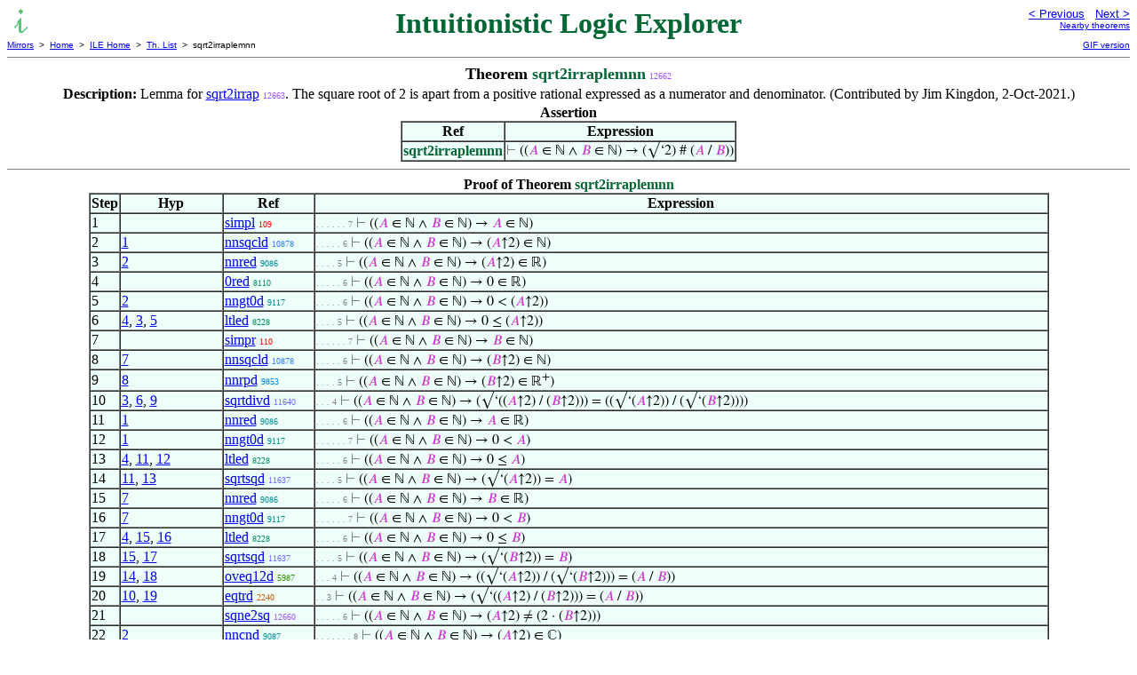

--- FILE ---
content_type: text/html
request_url: https://us.metamath.org/ileuni/sqrt2irraplemnn.html
body_size: 10294
content:
<!DOCTYPE HTML PUBLIC "-//W3C//DTD HTML 4.01 Transitional//EN"
    "http://www.w3.org/TR/html4/loose.dtd">
<HTML LANG="EN-US">
<HEAD>
<META HTTP-EQUIV="Content-Type" CONTENT="text/html; charset=iso-8859-1">
<META NAME="viewport" CONTENT="width=device-width, initial-scale=1.0">
<STYLE TYPE="text/css">
<!--
img { margin-bottom: -4px }
.r { font-family: "Arial Narrow";
     font-size: x-small;
   }
.i { font-family: "Arial Narrow";
     font-size: x-small;
     color: gray;
   }
-->
</STYLE>
<STYLE TYPE="text/css">
<!--
  .setvar { color: red; }
  .wff { color: blue; }
  .class { color: #C3C; }
  .symvar { border-bottom:1px dotted;color:#C3C}
  .typecode { color: gray }
  .hidden { color: gray }
  @font-face {
    font-family: XITSMath-Regular;
    src: url(xits-math.woff);
  }
  .math { font-family: XITSMath-Regular }
-->
</STYLE>
<LINK href="mmset.css" title="mmset"
    rel="stylesheet" type="text/css">
<LINK href="mmsetalt.css" title="mmsetalt"
    rel="alternate stylesheet" type="text/css">
<TITLE>sqrt2irraplemnn - Intuitionistic Logic Explorer</TITLE>
<LINK REL="shortcut icon" HREF="favicon.ico" TYPE="image/x-icon">
</HEAD>
<BODY BGCOLOR="#FFFFFF">
<TABLE BORDER=0 CELLSPACING=0 CELLPADDING=0 WIDTH="100%">
  <TR>
    <TD ALIGN=LEFT VALIGN=TOP WIDTH="25%"><A HREF=
    "mmil.html"><IMG SRC="_icon-il.gif"
      BORDER=0
      ALT="ILE Home"
      TITLE="ILE Home"
      HEIGHT=32 WIDTH=32 ALIGN=TOP STYLE="margin-bottom:0px"></A>
    </TD>
    <TD ALIGN=CENTER COLSPAN=2 VALIGN=TOP><FONT SIZE="+3" COLOR="#006633"><B>
Intuitionistic Logic Explorer
      </B></FONT></TD>
    <TD ALIGN=RIGHT VALIGN=TOP WIDTH="25%">
      <FONT SIZE=-1 FACE=sans-serif>
      <A HREF="znege1.html">
      &lt; Previous</A>&nbsp;&nbsp;
      <A HREF="sqrt2irrap.html">Next &gt;</A>
      </FONT><FONT FACE=sans-serif SIZE=-2>
      <BR><A HREF="mmtheorems127.html#sqrt2irraplemnn">Nearby theorems</A>
      </FONT>
    </TD>
  </TR>
  <TR>
    <TD COLSPAN=2 ALIGN=LEFT VALIGN=TOP><FONT SIZE=-2
      FACE=sans-serif>
      <A HREF="../mm.html">Mirrors</A>&nbsp; &gt;
      &nbsp;<A HREF="../index.html">Home</A>&nbsp; &gt;
      &nbsp;<A HREF="mmil.html">ILE Home</A>&nbsp; &gt;
      &nbsp;<A HREF="mmtheorems.html">Th. List</A>&nbsp; &gt;
      &nbsp;sqrt2irraplemnn
      </FONT>
    </TD>
    <TD COLSPAN=2 ALIGN=RIGHT VALIGN=TOP>
      <FONT SIZE=-2 FACE=sans-serif>

      <A HREF="../ilegif/sqrt2irraplemnn.html">GIF version</A>
      </FONT>
    </TD>
  </TR>
</TABLE>
<HR NOSHADE SIZE=1>
<CENTER><B><FONT SIZE="+1">Theorem <FONT
COLOR="#006633">sqrt2irraplemnn</FONT></FONT></B>&nbsp;<SPAN CLASS=r
STYLE="color:#9F54FF">12662</SPAN></CENTER>
<CENTER><TABLE><TR><TD ALIGN=LEFT><B>Description: </B>Lemma for <A
HREF="sqrt2irrap.html">sqrt2irrap</A>&nbsp;<SPAN CLASS=r
STYLE="color:#9F54FF">12663</SPAN>.  The square root of 2 is apart from a
positive
     rational expressed as a numerator and denominator.  (Contributed by Jim
     Kingdon, 2-Oct-2021.)</TD></TR></TABLE></CENTER>

<CENTER><TABLE BORDER CELLSPACING=0 BGCOLOR="#EEFFFA"
SUMMARY="Assertion">
<CAPTION><B>Assertion</B></CAPTION>
<TR><TH>Ref
</TH><TH>Expression</TH></TR>
<TR ALIGN=LEFT><TD><FONT COLOR="#006633"><B>sqrt2irraplemnn</B></FONT></TD><TD>
<SPAN CLASS=math><SPAN CLASS=hidden STYLE="color:gray">&#8866; </SPAN>((<SPAN
CLASS=class STYLE="color:#C3C">&#x1D434;</SPAN> &isin; &#8469; &and; <SPAN
CLASS=class STYLE="color:#C3C">&#x1D435;</SPAN> &isin; &#8469;) &rarr;
(&radic;&lsquo;2) # (<SPAN CLASS=class STYLE="color:#C3C">&#x1D434;</SPAN> /
<SPAN CLASS=class STYLE="color:#C3C">&#x1D435;</SPAN>))</SPAN></TD></TR>
</TABLE></CENTER>


<HR NOSHADE SIZE=1>
<CENTER><TABLE BORDER CELLSPACING=0 BGCOLOR="#EEFFFA"
SUMMARY="Proof of theorem">
<CAPTION><B>Proof of Theorem <FONT
   COLOR="#006633">sqrt2irraplemnn</FONT></B></CAPTION>
<TR><TH>Step</TH><TH>Hyp</TH><TH>Ref
</TH><TH>Expression</TH></TR>
<TR ALIGN=LEFT><TD>1</TD><TD>&nbsp;</TD><TD><A HREF="simpl.html"
TITLE="Elimination of a conjunct. Theorem *3.26 (Simp) of [WhiteheadRussell] p. 112....">simpl</A>&nbsp;<SPAN
CLASS=r STYLE="color:#FA0200">109</SPAN></TD><TD><A NAME="1"></A>
<SPAN CLASS=i>. . . . . . 7</SPAN>
<SPAN CLASS=math><SPAN CLASS=hidden STYLE="color:gray">&#8866; </SPAN>((<SPAN
CLASS=class STYLE="color:#C3C">&#x1D434;</SPAN> &isin; &#8469; &and; <SPAN
CLASS=class STYLE="color:#C3C">&#x1D435;</SPAN> &isin; &#8469;) &rarr; <SPAN
CLASS=class STYLE="color:#C3C">&#x1D434;</SPAN> &isin;
&#8469;)</SPAN></TD></TR>
<TR ALIGN=LEFT><TD>2</TD><TD><A HREF="#1">1</A></TD><TD><A HREF="nnsqcld.html"
TITLE="The naturals are closed under squaring. (Contributed by Mario Carneiro, 28-May-2016.)">nnsqcld</A>&nbsp;<SPAN
CLASS=r STYLE="color:#2E79FF">10878</SPAN></TD><TD><A NAME="2"></A>
<SPAN CLASS=i>. . . . . 6</SPAN>
<SPAN CLASS=math><SPAN CLASS=hidden STYLE="color:gray">&#8866; </SPAN>((<SPAN
CLASS=class STYLE="color:#C3C">&#x1D434;</SPAN> &isin; &#8469; &and; <SPAN
CLASS=class STYLE="color:#C3C">&#x1D435;</SPAN> &isin; &#8469;) &rarr; (<SPAN
CLASS=class STYLE="color:#C3C">&#x1D434;</SPAN>&uarr;2) &isin;
&#8469;)</SPAN></TD></TR>
<TR ALIGN=LEFT><TD>3</TD><TD><A HREF="#2">2</A></TD><TD><A HREF="nnred.html"
TITLE="A positive integer is a real number. (Contributed by Mario Carneiro, 27-May-2016.)">nnred</A>&nbsp;<SPAN
CLASS=r STYLE="color:#008D94">9086</SPAN></TD><TD><A NAME="3"></A>
<SPAN CLASS=i>. . . . 5</SPAN>
<SPAN CLASS=math><SPAN CLASS=hidden STYLE="color:gray">&#8866; </SPAN>((<SPAN
CLASS=class STYLE="color:#C3C">&#x1D434;</SPAN> &isin; &#8469; &and; <SPAN
CLASS=class STYLE="color:#C3C">&#x1D435;</SPAN> &isin; &#8469;) &rarr; (<SPAN
CLASS=class STYLE="color:#C3C">&#x1D434;</SPAN>&uarr;2) &isin;
&#8477;)</SPAN></TD></TR>
<TR ALIGN=LEFT><TD>4</TD><TD>&nbsp;</TD><TD><A HREF="0red.html"
TITLE="` 0 ` is a real number, deductive form. (Contributed by David A. Wheeler, 6-Dec-2018.)">0red</A>&nbsp;<SPAN
CLASS=r STYLE="color:#00915A">8110</SPAN></TD><TD><A NAME="4"></A>
<SPAN CLASS=i>. . . . . 6</SPAN>
<SPAN CLASS=math><SPAN CLASS=hidden STYLE="color:gray">&#8866; </SPAN>((<SPAN
CLASS=class STYLE="color:#C3C">&#x1D434;</SPAN> &isin; &#8469; &and; <SPAN
CLASS=class STYLE="color:#C3C">&#x1D435;</SPAN> &isin; &#8469;) &rarr; 0 &isin;
&#8477;)</SPAN></TD></TR>
<TR ALIGN=LEFT><TD>5</TD><TD><A HREF="#2">2</A></TD><TD><A HREF="nngt0d.html"
TITLE="A positive integer is positive. (Contributed by Mario Carneiro, 27-May-2016.)">nngt0d</A>&nbsp;<SPAN
CLASS=r STYLE="color:#008D96">9117</SPAN></TD><TD><A NAME="5"></A>
<SPAN CLASS=i>. . . . . 6</SPAN>
<SPAN CLASS=math><SPAN CLASS=hidden STYLE="color:gray">&#8866; </SPAN>((<SPAN
CLASS=class STYLE="color:#C3C">&#x1D434;</SPAN> &isin; &#8469; &and; <SPAN
CLASS=class STYLE="color:#C3C">&#x1D435;</SPAN> &isin; &#8469;) &rarr; 0 &lt;
(<SPAN CLASS=class
STYLE="color:#C3C">&#x1D434;</SPAN>&uarr;2))</SPAN></TD></TR>
<TR ALIGN=LEFT><TD>6</TD><TD><A HREF="#4">4</A>, <A HREF="#3">3</A>, <A
HREF="#5">5</A></TD><TD><A HREF="ltled.html"
TITLE="'Less than' implies 'less than or equal to'. (Contributed by Mario Carneiro,...">ltled</A>&nbsp;<SPAN
CLASS=r STYLE="color:#009061">8228</SPAN></TD><TD><A NAME="6"></A>
<SPAN CLASS=i>. . . . 5</SPAN>
<SPAN CLASS=math><SPAN CLASS=hidden STYLE="color:gray">&#8866; </SPAN>((<SPAN
CLASS=class STYLE="color:#C3C">&#x1D434;</SPAN> &isin; &#8469; &and; <SPAN
CLASS=class STYLE="color:#C3C">&#x1D435;</SPAN> &isin; &#8469;) &rarr; 0 &le;
(<SPAN CLASS=class
STYLE="color:#C3C">&#x1D434;</SPAN>&uarr;2))</SPAN></TD></TR>
<TR ALIGN=LEFT><TD>7</TD><TD>&nbsp;</TD><TD><A HREF="simpr.html"
TITLE="Elimination of a conjunct. Theorem *3.27 (Simp) of [WhiteheadRussell] p. 112....">simpr</A>&nbsp;<SPAN
CLASS=r STYLE="color:#FA0200">110</SPAN></TD><TD><A NAME="7"></A>
<SPAN CLASS=i>. . . . . . 7</SPAN>
<SPAN CLASS=math><SPAN CLASS=hidden STYLE="color:gray">&#8866; </SPAN>((<SPAN
CLASS=class STYLE="color:#C3C">&#x1D434;</SPAN> &isin; &#8469; &and; <SPAN
CLASS=class STYLE="color:#C3C">&#x1D435;</SPAN> &isin; &#8469;) &rarr; <SPAN
CLASS=class STYLE="color:#C3C">&#x1D435;</SPAN> &isin;
&#8469;)</SPAN></TD></TR>
<TR ALIGN=LEFT><TD>8</TD><TD><A HREF="#7">7</A></TD><TD><A HREF="nnsqcld.html"
TITLE="The naturals are closed under squaring. (Contributed by Mario Carneiro, 28-May-2016.)">nnsqcld</A>&nbsp;<SPAN
CLASS=r STYLE="color:#2E79FF">10878</SPAN></TD><TD><A NAME="8"></A>
<SPAN CLASS=i>. . . . . 6</SPAN>
<SPAN CLASS=math><SPAN CLASS=hidden STYLE="color:gray">&#8866; </SPAN>((<SPAN
CLASS=class STYLE="color:#C3C">&#x1D434;</SPAN> &isin; &#8469; &and; <SPAN
CLASS=class STYLE="color:#C3C">&#x1D435;</SPAN> &isin; &#8469;) &rarr; (<SPAN
CLASS=class STYLE="color:#C3C">&#x1D435;</SPAN>&uarr;2) &isin;
&#8469;)</SPAN></TD></TR>
<TR ALIGN=LEFT><TD>9</TD><TD><A HREF="#8">8</A></TD><TD><A HREF="nnrpd.html"
TITLE="A positive integer is a positive real. (Contributed by Mario Carneiro, 28-May-2016.)">nnrpd</A>&nbsp;<SPAN
CLASS=r STYLE="color:#0085D4">9853</SPAN></TD><TD><A NAME="9"></A>
<SPAN CLASS=i>. . . . 5</SPAN>
<SPAN CLASS=math><SPAN CLASS=hidden STYLE="color:gray">&#8866; </SPAN>((<SPAN
CLASS=class STYLE="color:#C3C">&#x1D434;</SPAN> &isin; &#8469; &and; <SPAN
CLASS=class STYLE="color:#C3C">&#x1D435;</SPAN> &isin; &#8469;) &rarr; (<SPAN
CLASS=class STYLE="color:#C3C">&#x1D435;</SPAN>&uarr;2) &isin;
&#8477;<SUP>+</SUP>)</SPAN></TD></TR>
<TR ALIGN=LEFT><TD>10</TD><TD><A HREF="#3">3</A>, <A HREF="#6">6</A>, <A
HREF="#9">9</A></TD><TD><A HREF="sqrtdivd.html"
TITLE="Square root distributes over division. (Contributed by Mario Carneiro, 29-May-2016.)">sqrtdivd</A>&nbsp;<SPAN
CLASS=r STYLE="color:#6C6DFF">11640</SPAN></TD><TD><A NAME="10"></A>
<SPAN CLASS=i>. . . 4</SPAN>
<SPAN CLASS=math><SPAN CLASS=hidden STYLE="color:gray">&#8866; </SPAN>((<SPAN
CLASS=class STYLE="color:#C3C">&#x1D434;</SPAN> &isin; &#8469; &and; <SPAN
CLASS=class STYLE="color:#C3C">&#x1D435;</SPAN> &isin; &#8469;) &rarr;
(&radic;&lsquo;((<SPAN CLASS=class STYLE="color:#C3C">&#x1D434;</SPAN>&uarr;2)
/ (<SPAN CLASS=class STYLE="color:#C3C">&#x1D435;</SPAN>&uarr;2))) =
((&radic;&lsquo;(<SPAN CLASS=class STYLE="color:#C3C">&#x1D434;</SPAN>&uarr;2))
/ (&radic;&lsquo;(<SPAN CLASS=class
STYLE="color:#C3C">&#x1D435;</SPAN>&uarr;2))))</SPAN></TD></TR>
<TR ALIGN=LEFT><TD>11</TD><TD><A HREF="#1">1</A></TD><TD><A HREF="nnred.html"
TITLE="A positive integer is a real number. (Contributed by Mario Carneiro, 27-May-2016.)">nnred</A>&nbsp;<SPAN
CLASS=r STYLE="color:#008D94">9086</SPAN></TD><TD><A NAME="11"></A>
<SPAN CLASS=i>. . . . . 6</SPAN>
<SPAN CLASS=math><SPAN CLASS=hidden STYLE="color:gray">&#8866; </SPAN>((<SPAN
CLASS=class STYLE="color:#C3C">&#x1D434;</SPAN> &isin; &#8469; &and; <SPAN
CLASS=class STYLE="color:#C3C">&#x1D435;</SPAN> &isin; &#8469;) &rarr; <SPAN
CLASS=class STYLE="color:#C3C">&#x1D434;</SPAN> &isin;
&#8477;)</SPAN></TD></TR>
<TR ALIGN=LEFT><TD>12</TD><TD><A HREF="#1">1</A></TD><TD><A HREF="nngt0d.html"
TITLE="A positive integer is positive. (Contributed by Mario Carneiro, 27-May-2016.)">nngt0d</A>&nbsp;<SPAN
CLASS=r STYLE="color:#008D96">9117</SPAN></TD><TD><A NAME="12"></A>
<SPAN CLASS=i>. . . . . . 7</SPAN>
<SPAN CLASS=math><SPAN CLASS=hidden STYLE="color:gray">&#8866; </SPAN>((<SPAN
CLASS=class STYLE="color:#C3C">&#x1D434;</SPAN> &isin; &#8469; &and; <SPAN
CLASS=class STYLE="color:#C3C">&#x1D435;</SPAN> &isin; &#8469;) &rarr; 0 &lt;
<SPAN CLASS=class STYLE="color:#C3C">&#x1D434;</SPAN>)</SPAN></TD></TR>
<TR ALIGN=LEFT><TD>13</TD><TD><A HREF="#4">4</A>, <A HREF="#11">11</A>, <A
HREF="#12">12</A></TD><TD><A HREF="ltled.html"
TITLE="'Less than' implies 'less than or equal to'. (Contributed by Mario Carneiro,...">ltled</A>&nbsp;<SPAN
CLASS=r STYLE="color:#009061">8228</SPAN></TD><TD><A NAME="13"></A>
<SPAN CLASS=i>. . . . . 6</SPAN>
<SPAN CLASS=math><SPAN CLASS=hidden STYLE="color:gray">&#8866; </SPAN>((<SPAN
CLASS=class STYLE="color:#C3C">&#x1D434;</SPAN> &isin; &#8469; &and; <SPAN
CLASS=class STYLE="color:#C3C">&#x1D435;</SPAN> &isin; &#8469;) &rarr; 0 &le;
<SPAN CLASS=class STYLE="color:#C3C">&#x1D434;</SPAN>)</SPAN></TD></TR>
<TR ALIGN=LEFT><TD>14</TD><TD><A HREF="#11">11</A>, <A
HREF="#13">13</A></TD><TD><A HREF="sqrtsqd.html"
TITLE="Square root of square. (Contributed by Mario Carneiro, 29-May-2016.)">sqrtsqd</A>&nbsp;<SPAN
CLASS=r STYLE="color:#6B6DFF">11637</SPAN></TD><TD><A NAME="14"></A>
<SPAN CLASS=i>. . . . 5</SPAN>
<SPAN CLASS=math><SPAN CLASS=hidden STYLE="color:gray">&#8866; </SPAN>((<SPAN
CLASS=class STYLE="color:#C3C">&#x1D434;</SPAN> &isin; &#8469; &and; <SPAN
CLASS=class STYLE="color:#C3C">&#x1D435;</SPAN> &isin; &#8469;) &rarr;
(&radic;&lsquo;(<SPAN CLASS=class STYLE="color:#C3C">&#x1D434;</SPAN>&uarr;2))
= <SPAN CLASS=class STYLE="color:#C3C">&#x1D434;</SPAN>)</SPAN></TD></TR>
<TR ALIGN=LEFT><TD>15</TD><TD><A HREF="#7">7</A></TD><TD><A HREF="nnred.html"
TITLE="A positive integer is a real number. (Contributed by Mario Carneiro, 27-May-2016.)">nnred</A>&nbsp;<SPAN
CLASS=r STYLE="color:#008D94">9086</SPAN></TD><TD><A NAME="15"></A>
<SPAN CLASS=i>. . . . . 6</SPAN>
<SPAN CLASS=math><SPAN CLASS=hidden STYLE="color:gray">&#8866; </SPAN>((<SPAN
CLASS=class STYLE="color:#C3C">&#x1D434;</SPAN> &isin; &#8469; &and; <SPAN
CLASS=class STYLE="color:#C3C">&#x1D435;</SPAN> &isin; &#8469;) &rarr; <SPAN
CLASS=class STYLE="color:#C3C">&#x1D435;</SPAN> &isin;
&#8477;)</SPAN></TD></TR>
<TR ALIGN=LEFT><TD>16</TD><TD><A HREF="#7">7</A></TD><TD><A HREF="nngt0d.html"
TITLE="A positive integer is positive. (Contributed by Mario Carneiro, 27-May-2016.)">nngt0d</A>&nbsp;<SPAN
CLASS=r STYLE="color:#008D96">9117</SPAN></TD><TD><A NAME="16"></A>
<SPAN CLASS=i>. . . . . . 7</SPAN>
<SPAN CLASS=math><SPAN CLASS=hidden STYLE="color:gray">&#8866; </SPAN>((<SPAN
CLASS=class STYLE="color:#C3C">&#x1D434;</SPAN> &isin; &#8469; &and; <SPAN
CLASS=class STYLE="color:#C3C">&#x1D435;</SPAN> &isin; &#8469;) &rarr; 0 &lt;
<SPAN CLASS=class STYLE="color:#C3C">&#x1D435;</SPAN>)</SPAN></TD></TR>
<TR ALIGN=LEFT><TD>17</TD><TD><A HREF="#4">4</A>, <A HREF="#15">15</A>, <A
HREF="#16">16</A></TD><TD><A HREF="ltled.html"
TITLE="'Less than' implies 'less than or equal to'. (Contributed by Mario Carneiro,...">ltled</A>&nbsp;<SPAN
CLASS=r STYLE="color:#009061">8228</SPAN></TD><TD><A NAME="17"></A>
<SPAN CLASS=i>. . . . . 6</SPAN>
<SPAN CLASS=math><SPAN CLASS=hidden STYLE="color:gray">&#8866; </SPAN>((<SPAN
CLASS=class STYLE="color:#C3C">&#x1D434;</SPAN> &isin; &#8469; &and; <SPAN
CLASS=class STYLE="color:#C3C">&#x1D435;</SPAN> &isin; &#8469;) &rarr; 0 &le;
<SPAN CLASS=class STYLE="color:#C3C">&#x1D435;</SPAN>)</SPAN></TD></TR>
<TR ALIGN=LEFT><TD>18</TD><TD><A HREF="#15">15</A>, <A
HREF="#17">17</A></TD><TD><A HREF="sqrtsqd.html"
TITLE="Square root of square. (Contributed by Mario Carneiro, 29-May-2016.)">sqrtsqd</A>&nbsp;<SPAN
CLASS=r STYLE="color:#6B6DFF">11637</SPAN></TD><TD><A NAME="18"></A>
<SPAN CLASS=i>. . . . 5</SPAN>
<SPAN CLASS=math><SPAN CLASS=hidden STYLE="color:gray">&#8866; </SPAN>((<SPAN
CLASS=class STYLE="color:#C3C">&#x1D434;</SPAN> &isin; &#8469; &and; <SPAN
CLASS=class STYLE="color:#C3C">&#x1D435;</SPAN> &isin; &#8469;) &rarr;
(&radic;&lsquo;(<SPAN CLASS=class STYLE="color:#C3C">&#x1D435;</SPAN>&uarr;2))
= <SPAN CLASS=class STYLE="color:#C3C">&#x1D435;</SPAN>)</SPAN></TD></TR>
<TR ALIGN=LEFT><TD>19</TD><TD><A HREF="#14">14</A>, <A
HREF="#18">18</A></TD><TD><A HREF="oveq12d.html"
TITLE="Equality deduction for operation value. (Contributed by NM, 13-Mar-1995.) (Proof...">oveq12d</A>&nbsp;<SPAN
CLASS=r STYLE="color:#349000">5987</SPAN></TD><TD><A NAME="19"></A>
<SPAN CLASS=i>. . . 4</SPAN>
<SPAN CLASS=math><SPAN CLASS=hidden STYLE="color:gray">&#8866; </SPAN>((<SPAN
CLASS=class STYLE="color:#C3C">&#x1D434;</SPAN> &isin; &#8469; &and; <SPAN
CLASS=class STYLE="color:#C3C">&#x1D435;</SPAN> &isin; &#8469;) &rarr;
((&radic;&lsquo;(<SPAN CLASS=class STYLE="color:#C3C">&#x1D434;</SPAN>&uarr;2))
/ (&radic;&lsquo;(<SPAN CLASS=class
STYLE="color:#C3C">&#x1D435;</SPAN>&uarr;2))) = (<SPAN CLASS=class
STYLE="color:#C3C">&#x1D434;</SPAN> / <SPAN CLASS=class
STYLE="color:#C3C">&#x1D435;</SPAN>))</SPAN></TD></TR>
<TR ALIGN=LEFT><TD>20</TD><TD><A HREF="#10">10</A>, <A
HREF="#19">19</A></TD><TD><A HREF="eqtrd.html"
TITLE="An equality transitivity deduction. (Contributed by NM, 5-Aug-1993.)">eqtrd</A>&nbsp;<SPAN
CLASS=r STYLE="color:#CE5600">2240</SPAN></TD><TD><A NAME="20"></A>
<SPAN CLASS=i>. . 3</SPAN>
<SPAN CLASS=math><SPAN CLASS=hidden STYLE="color:gray">&#8866; </SPAN>((<SPAN
CLASS=class STYLE="color:#C3C">&#x1D434;</SPAN> &isin; &#8469; &and; <SPAN
CLASS=class STYLE="color:#C3C">&#x1D435;</SPAN> &isin; &#8469;) &rarr;
(&radic;&lsquo;((<SPAN CLASS=class STYLE="color:#C3C">&#x1D434;</SPAN>&uarr;2)
/ (<SPAN CLASS=class STYLE="color:#C3C">&#x1D435;</SPAN>&uarr;2))) = (<SPAN
CLASS=class STYLE="color:#C3C">&#x1D434;</SPAN> / <SPAN CLASS=class
STYLE="color:#C3C">&#x1D435;</SPAN>))</SPAN></TD></TR>
<TR ALIGN=LEFT><TD>21</TD><TD>&nbsp;</TD><TD><A HREF="sqne2sq.html"
TITLE="The square of a natural number can never be equal to two times the square of a...">sqne2sq</A>&nbsp;<SPAN
CLASS=r STYLE="color:#9F54FF">12660</SPAN></TD><TD><A NAME="21"></A>
<SPAN CLASS=i>. . . . . 6</SPAN>
<SPAN CLASS=math><SPAN CLASS=hidden STYLE="color:gray">&#8866; </SPAN>((<SPAN
CLASS=class STYLE="color:#C3C">&#x1D434;</SPAN> &isin; &#8469; &and; <SPAN
CLASS=class STYLE="color:#C3C">&#x1D435;</SPAN> &isin; &#8469;) &rarr; (<SPAN
CLASS=class STYLE="color:#C3C">&#x1D434;</SPAN>&uarr;2) &ne; (2 &middot; (<SPAN
CLASS=class STYLE="color:#C3C">&#x1D435;</SPAN>&uarr;2)))</SPAN></TD></TR>
<TR ALIGN=LEFT><TD>22</TD><TD><A HREF="#2">2</A></TD><TD><A HREF="nncnd.html"
TITLE="A positive integer is a complex number. (Contributed by Mario Carneiro, 27-May-2016.)">nncnd</A>&nbsp;<SPAN
CLASS=r STYLE="color:#008D94">9087</SPAN></TD><TD><A NAME="22"></A>
<SPAN CLASS=i>. . . . . . . 8</SPAN>
<SPAN CLASS=math><SPAN CLASS=hidden STYLE="color:gray">&#8866; </SPAN>((<SPAN
CLASS=class STYLE="color:#C3C">&#x1D434;</SPAN> &isin; &#8469; &and; <SPAN
CLASS=class STYLE="color:#C3C">&#x1D435;</SPAN> &isin; &#8469;) &rarr; (<SPAN
CLASS=class STYLE="color:#C3C">&#x1D434;</SPAN>&uarr;2) &isin;
&#8450;)</SPAN></TD></TR>
<TR ALIGN=LEFT><TD>23</TD><TD>&nbsp;</TD><TD><A HREF="2cnd.html"
TITLE="2 is a complex number, deductive form (common case). (Contributed by David A....">2cnd</A>&nbsp;<SPAN
CLASS=r STYLE="color:#008C98">9146</SPAN></TD><TD><A NAME="23"></A>
<SPAN CLASS=i>. . . . . . . 8</SPAN>
<SPAN CLASS=math><SPAN CLASS=hidden STYLE="color:gray">&#8866; </SPAN>((<SPAN
CLASS=class STYLE="color:#C3C">&#x1D434;</SPAN> &isin; &#8469; &and; <SPAN
CLASS=class STYLE="color:#C3C">&#x1D435;</SPAN> &isin; &#8469;) &rarr; 2 &isin;
&#8450;)</SPAN></TD></TR>
<TR ALIGN=LEFT><TD>24</TD><TD><A HREF="#8">8</A></TD><TD><A HREF="nncnd.html"
TITLE="A positive integer is a complex number. (Contributed by Mario Carneiro, 27-May-2016.)">nncnd</A>&nbsp;<SPAN
CLASS=r STYLE="color:#008D94">9087</SPAN></TD><TD><A NAME="24"></A>
<SPAN CLASS=i>. . . . . . . 8</SPAN>
<SPAN CLASS=math><SPAN CLASS=hidden STYLE="color:gray">&#8866; </SPAN>((<SPAN
CLASS=class STYLE="color:#C3C">&#x1D434;</SPAN> &isin; &#8469; &and; <SPAN
CLASS=class STYLE="color:#C3C">&#x1D435;</SPAN> &isin; &#8469;) &rarr; (<SPAN
CLASS=class STYLE="color:#C3C">&#x1D435;</SPAN>&uarr;2) &isin;
&#8450;)</SPAN></TD></TR>
<TR ALIGN=LEFT><TD>25</TD><TD><A HREF="#8">8</A></TD><TD><A HREF="nnap0d.html"
TITLE="A positive integer is apart from zero. (Contributed by Jim Kingdon, 25-Aug-2021.)">nnap0d</A>&nbsp;<SPAN
CLASS=r STYLE="color:#008D96">9119</SPAN></TD><TD><A NAME="25"></A>
<SPAN CLASS=i>. . . . . . . 8</SPAN>
<SPAN CLASS=math><SPAN CLASS=hidden STYLE="color:gray">&#8866; </SPAN>((<SPAN
CLASS=class STYLE="color:#C3C">&#x1D434;</SPAN> &isin; &#8469; &and; <SPAN
CLASS=class STYLE="color:#C3C">&#x1D435;</SPAN> &isin; &#8469;) &rarr; (<SPAN
CLASS=class STYLE="color:#C3C">&#x1D435;</SPAN>&uarr;2) # 0)</SPAN></TD></TR>
<TR ALIGN=LEFT><TD>26</TD><TD><A HREF="#22">22</A>, <A HREF="#23">23</A>, <A
HREF="#24">24</A>, <A HREF="#25">25</A></TD><TD><A HREF="divmulap3d.html"
TITLE="Relationship between division and multiplication. (Contributed by Jim Kingdon,...">divmulap3d</A>&nbsp;<SPAN
CLASS=r STYLE="color:#008E8A">8935</SPAN></TD><TD><A NAME="26"></A>
<SPAN CLASS=i>. . . . . . 7</SPAN>
<SPAN CLASS=math><SPAN CLASS=hidden STYLE="color:gray">&#8866; </SPAN>((<SPAN
CLASS=class STYLE="color:#C3C">&#x1D434;</SPAN> &isin; &#8469; &and; <SPAN
CLASS=class STYLE="color:#C3C">&#x1D435;</SPAN> &isin; &#8469;) &rarr; (((<SPAN
CLASS=class STYLE="color:#C3C">&#x1D434;</SPAN>&uarr;2) / (<SPAN CLASS=class
STYLE="color:#C3C">&#x1D435;</SPAN>&uarr;2)) = 2 &harr; (<SPAN CLASS=class
STYLE="color:#C3C">&#x1D434;</SPAN>&uarr;2) = (2 &middot; (<SPAN CLASS=class
STYLE="color:#C3C">&#x1D435;</SPAN>&uarr;2))))</SPAN></TD></TR>
<TR ALIGN=LEFT><TD>27</TD><TD><A HREF="#26">26</A></TD><TD><A
HREF="necon3bid.html"
TITLE="Deduction from equality to inequality. (Contributed by NM, 23-Feb-2005.) (Proof...">necon3bid</A>&nbsp;<SPAN
CLASS=r STYLE="color:#C75B00">2419</SPAN></TD><TD><A NAME="27"></A>
<SPAN CLASS=i>. . . . . 6</SPAN>
<SPAN CLASS=math><SPAN CLASS=hidden STYLE="color:gray">&#8866; </SPAN>((<SPAN
CLASS=class STYLE="color:#C3C">&#x1D434;</SPAN> &isin; &#8469; &and; <SPAN
CLASS=class STYLE="color:#C3C">&#x1D435;</SPAN> &isin; &#8469;) &rarr; (((<SPAN
CLASS=class STYLE="color:#C3C">&#x1D434;</SPAN>&uarr;2) / (<SPAN CLASS=class
STYLE="color:#C3C">&#x1D435;</SPAN>&uarr;2)) &ne; 2 &harr; (<SPAN CLASS=class
STYLE="color:#C3C">&#x1D434;</SPAN>&uarr;2) &ne; (2 &middot; (<SPAN CLASS=class
STYLE="color:#C3C">&#x1D435;</SPAN>&uarr;2))))</SPAN></TD></TR>
<TR ALIGN=LEFT><TD>28</TD><TD><A HREF="#21">21</A>, <A
HREF="#27">27</A></TD><TD><A HREF="mpbird.html"
TITLE="A deduction from a biconditional, related to modus ponens. (Contributed by NM,...">mpbird</A>&nbsp;<SPAN
CLASS=r STYLE="color:#F90300">167</SPAN></TD><TD><A NAME="28"></A>
<SPAN CLASS=i>. . . . 5</SPAN>
<SPAN CLASS=math><SPAN CLASS=hidden STYLE="color:gray">&#8866; </SPAN>((<SPAN
CLASS=class STYLE="color:#C3C">&#x1D434;</SPAN> &isin; &#8469; &and; <SPAN
CLASS=class STYLE="color:#C3C">&#x1D435;</SPAN> &isin; &#8469;) &rarr; ((<SPAN
CLASS=class STYLE="color:#C3C">&#x1D434;</SPAN>&uarr;2) / (<SPAN CLASS=class
STYLE="color:#C3C">&#x1D435;</SPAN>&uarr;2)) &ne; 2)</SPAN></TD></TR>
<TR ALIGN=LEFT><TD>29</TD><TD><A HREF="#2">2</A></TD><TD><A HREF="nnzd.html"
TITLE="A nonnegative integer is an integer. (Contributed by Mario Carneiro, 28-May-2016.)">nnzd</A>&nbsp;<SPAN
CLASS=r STYLE="color:#0089B6">9531</SPAN></TD><TD><A NAME="29"></A>
<SPAN CLASS=i>. . . . . . 7</SPAN>
<SPAN CLASS=math><SPAN CLASS=hidden STYLE="color:gray">&#8866; </SPAN>((<SPAN
CLASS=class STYLE="color:#C3C">&#x1D434;</SPAN> &isin; &#8469; &and; <SPAN
CLASS=class STYLE="color:#C3C">&#x1D435;</SPAN> &isin; &#8469;) &rarr; (<SPAN
CLASS=class STYLE="color:#C3C">&#x1D434;</SPAN>&uarr;2) &isin;
&#8484;)</SPAN></TD></TR>
<TR ALIGN=LEFT><TD>30</TD><TD>&nbsp;</TD><TD><A HREF="znq.html"
TITLE="The ratio of an integer and a positive integer is a rational number. (Contributed by...">znq</A>&nbsp;<SPAN
CLASS=r STYLE="color:#0086CD">9782</SPAN></TD><TD><A NAME="30"></A>
<SPAN CLASS=i>. . . . . . 7</SPAN>
<SPAN CLASS=math><SPAN CLASS=hidden STYLE="color:gray">&#8866; </SPAN>(((<SPAN
CLASS=class STYLE="color:#C3C">&#x1D434;</SPAN>&uarr;2) &isin; &#8484; &and;
(<SPAN CLASS=class STYLE="color:#C3C">&#x1D435;</SPAN>&uarr;2) &isin; &#8469;)
&rarr; ((<SPAN CLASS=class STYLE="color:#C3C">&#x1D434;</SPAN>&uarr;2) / (<SPAN
CLASS=class STYLE="color:#C3C">&#x1D435;</SPAN>&uarr;2)) &isin;
&#8474;)</SPAN></TD></TR>
<TR ALIGN=LEFT><TD>31</TD><TD><A HREF="#29">29</A>, <A HREF="#8">8</A>, <A
HREF="#30">30</A></TD><TD><A HREF="syl2anc.html"
TITLE="Syllogism inference combined with contraction. (Contributed by NM, 16-Mar-2012.)">syl2anc</A>&nbsp;<SPAN
CLASS=r STYLE="color:#F80800">411</SPAN></TD><TD><A NAME="31"></A>
<SPAN CLASS=i>. . . . . 6</SPAN>
<SPAN CLASS=math><SPAN CLASS=hidden STYLE="color:gray">&#8866; </SPAN>((<SPAN
CLASS=class STYLE="color:#C3C">&#x1D434;</SPAN> &isin; &#8469; &and; <SPAN
CLASS=class STYLE="color:#C3C">&#x1D435;</SPAN> &isin; &#8469;) &rarr; ((<SPAN
CLASS=class STYLE="color:#C3C">&#x1D434;</SPAN>&uarr;2) / (<SPAN CLASS=class
STYLE="color:#C3C">&#x1D435;</SPAN>&uarr;2)) &isin; &#8474;)</SPAN></TD></TR>
<TR ALIGN=LEFT><TD>32</TD><TD>&nbsp;</TD><TD><A HREF="2z.html"
TITLE="Two is an integer. (Contributed by NM, 10-May-2004.)">2z</A>&nbsp;<SPAN
CLASS=r STYLE="color:#008AAD">9437</SPAN></TD><TD><A NAME="32"></A>
<SPAN CLASS=i>. . . . . . 7</SPAN>
<SPAN CLASS=math><SPAN CLASS=hidden STYLE="color:gray">&#8866; </SPAN>2 &isin;
&#8484;</SPAN></TD></TR>
<TR ALIGN=LEFT><TD>33</TD><TD>&nbsp;</TD><TD><A HREF="zq.html"
TITLE="An integer is a rational number. (Contributed by NM, 9-Jan-2002.)">zq</A>&nbsp;<SPAN
CLASS=r STYLE="color:#0086CD">9784</SPAN></TD><TD><A NAME="33"></A>
<SPAN CLASS=i>. . . . . . 7</SPAN>
<SPAN CLASS=math><SPAN CLASS=hidden STYLE="color:gray">&#8866; </SPAN>(2 &isin;
&#8484; &rarr; 2 &isin; &#8474;)</SPAN></TD></TR>
<TR ALIGN=LEFT><TD>34</TD><TD><A HREF="#32">32</A>, <A
HREF="#33">33</A></TD><TD><A HREF="mp1i.html"
TITLE="Drop and replace an antecedent. (Contributed by Stefan O'Rear, 29-Jan-2015.)">mp1i</A>&nbsp;<SPAN
CLASS=r STYLE="color:#FA0000">10</SPAN></TD><TD><A NAME="34"></A>
<SPAN CLASS=i>. . . . . 6</SPAN>
<SPAN CLASS=math><SPAN CLASS=hidden STYLE="color:gray">&#8866; </SPAN>((<SPAN
CLASS=class STYLE="color:#C3C">&#x1D434;</SPAN> &isin; &#8469; &and; <SPAN
CLASS=class STYLE="color:#C3C">&#x1D435;</SPAN> &isin; &#8469;) &rarr; 2 &isin;
&#8474;)</SPAN></TD></TR>
<TR ALIGN=LEFT><TD>35</TD><TD>&nbsp;</TD><TD><A HREF="qapne.html"
TITLE="Apartness is equivalent to not equal for rationals. (Contributed by Jim Kingdon,...">qapne</A>&nbsp;<SPAN
CLASS=r STYLE="color:#0086CE">9797</SPAN></TD><TD><A NAME="35"></A>
<SPAN CLASS=i>. . . . . 6</SPAN>
<SPAN CLASS=math><SPAN CLASS=hidden STYLE="color:gray">&#8866; </SPAN>((((<SPAN
CLASS=class STYLE="color:#C3C">&#x1D434;</SPAN>&uarr;2) / (<SPAN CLASS=class
STYLE="color:#C3C">&#x1D435;</SPAN>&uarr;2)) &isin; &#8474; &and; 2 &isin;
&#8474;) &rarr; (((<SPAN CLASS=class
STYLE="color:#C3C">&#x1D434;</SPAN>&uarr;2) / (<SPAN CLASS=class
STYLE="color:#C3C">&#x1D435;</SPAN>&uarr;2)) # 2 &harr; ((<SPAN CLASS=class
STYLE="color:#C3C">&#x1D434;</SPAN>&uarr;2) / (<SPAN CLASS=class
STYLE="color:#C3C">&#x1D435;</SPAN>&uarr;2)) &ne; 2))</SPAN></TD></TR>
<TR ALIGN=LEFT><TD>36</TD><TD><A HREF="#31">31</A>, <A HREF="#34">34</A>, <A
HREF="#35">35</A></TD><TD><A HREF="syl2anc.html"
TITLE="Syllogism inference combined with contraction. (Contributed by NM, 16-Mar-2012.)">syl2anc</A>&nbsp;<SPAN
CLASS=r STYLE="color:#F80800">411</SPAN></TD><TD><A NAME="36"></A>
<SPAN CLASS=i>. . . . 5</SPAN>
<SPAN CLASS=math><SPAN CLASS=hidden STYLE="color:gray">&#8866; </SPAN>((<SPAN
CLASS=class STYLE="color:#C3C">&#x1D434;</SPAN> &isin; &#8469; &and; <SPAN
CLASS=class STYLE="color:#C3C">&#x1D435;</SPAN> &isin; &#8469;) &rarr; (((<SPAN
CLASS=class STYLE="color:#C3C">&#x1D434;</SPAN>&uarr;2) / (<SPAN CLASS=class
STYLE="color:#C3C">&#x1D435;</SPAN>&uarr;2)) # 2 &harr; ((<SPAN CLASS=class
STYLE="color:#C3C">&#x1D434;</SPAN>&uarr;2) / (<SPAN CLASS=class
STYLE="color:#C3C">&#x1D435;</SPAN>&uarr;2)) &ne; 2))</SPAN></TD></TR>
<TR ALIGN=LEFT><TD>37</TD><TD><A HREF="#28">28</A>, <A
HREF="#36">36</A></TD><TD><A HREF="mpbird.html"
TITLE="A deduction from a biconditional, related to modus ponens. (Contributed by NM,...">mpbird</A>&nbsp;<SPAN
CLASS=r STYLE="color:#F90300">167</SPAN></TD><TD><A NAME="37"></A>
<SPAN CLASS=i>. . . 4</SPAN>
<SPAN CLASS=math><SPAN CLASS=hidden STYLE="color:gray">&#8866; </SPAN>((<SPAN
CLASS=class STYLE="color:#C3C">&#x1D434;</SPAN> &isin; &#8469; &and; <SPAN
CLASS=class STYLE="color:#C3C">&#x1D435;</SPAN> &isin; &#8469;) &rarr; ((<SPAN
CLASS=class STYLE="color:#C3C">&#x1D434;</SPAN>&uarr;2) / (<SPAN CLASS=class
STYLE="color:#C3C">&#x1D435;</SPAN>&uarr;2)) # 2)</SPAN></TD></TR>
<TR ALIGN=LEFT><TD>38</TD><TD>&nbsp;</TD><TD><A HREF="qre.html"
TITLE="A rational number is a real number. (Contributed by NM, 14-Nov-2002.)">qre</A>&nbsp;<SPAN
CLASS=r STYLE="color:#0086CD">9783</SPAN></TD><TD><A NAME="38"></A>
<SPAN CLASS=i>. . . . . 6</SPAN>
<SPAN CLASS=math><SPAN CLASS=hidden STYLE="color:gray">&#8866; </SPAN>(((<SPAN
CLASS=class STYLE="color:#C3C">&#x1D434;</SPAN>&uarr;2) / (<SPAN CLASS=class
STYLE="color:#C3C">&#x1D435;</SPAN>&uarr;2)) &isin; &#8474; &rarr; ((<SPAN
CLASS=class STYLE="color:#C3C">&#x1D434;</SPAN>&uarr;2) / (<SPAN CLASS=class
STYLE="color:#C3C">&#x1D435;</SPAN>&uarr;2)) &isin; &#8477;)</SPAN></TD></TR>
<TR ALIGN=LEFT><TD>39</TD><TD><A HREF="#31">31</A>, <A
HREF="#38">38</A></TD><TD><A HREF="syl.html"
TITLE="An inference version of the transitive laws for implication ~ imim2 and ~ imim1 ,...">syl</A>&nbsp;<SPAN
CLASS=r STYLE="color:#FA0000">14</SPAN></TD><TD><A NAME="39"></A>
<SPAN CLASS=i>. . . . 5</SPAN>
<SPAN CLASS=math><SPAN CLASS=hidden STYLE="color:gray">&#8866; </SPAN>((<SPAN
CLASS=class STYLE="color:#C3C">&#x1D434;</SPAN> &isin; &#8469; &and; <SPAN
CLASS=class STYLE="color:#C3C">&#x1D435;</SPAN> &isin; &#8469;) &rarr; ((<SPAN
CLASS=class STYLE="color:#C3C">&#x1D434;</SPAN>&uarr;2) / (<SPAN CLASS=class
STYLE="color:#C3C">&#x1D435;</SPAN>&uarr;2)) &isin; &#8477;)</SPAN></TD></TR>
<TR ALIGN=LEFT><TD>40</TD><TD><A HREF="#8">8</A></TD><TD><A HREF="nnred.html"
TITLE="A positive integer is a real number. (Contributed by Mario Carneiro, 27-May-2016.)">nnred</A>&nbsp;<SPAN
CLASS=r STYLE="color:#008D94">9086</SPAN></TD><TD><A NAME="40"></A>
<SPAN CLASS=i>. . . . . . 7</SPAN>
<SPAN CLASS=math><SPAN CLASS=hidden STYLE="color:gray">&#8866; </SPAN>((<SPAN
CLASS=class STYLE="color:#C3C">&#x1D434;</SPAN> &isin; &#8469; &and; <SPAN
CLASS=class STYLE="color:#C3C">&#x1D435;</SPAN> &isin; &#8469;) &rarr; (<SPAN
CLASS=class STYLE="color:#C3C">&#x1D435;</SPAN>&uarr;2) &isin;
&#8477;)</SPAN></TD></TR>
<TR ALIGN=LEFT><TD>41</TD><TD><A HREF="#8">8</A></TD><TD><A HREF="nngt0d.html"
TITLE="A positive integer is positive. (Contributed by Mario Carneiro, 27-May-2016.)">nngt0d</A>&nbsp;<SPAN
CLASS=r STYLE="color:#008D96">9117</SPAN></TD><TD><A NAME="41"></A>
<SPAN CLASS=i>. . . . . . 7</SPAN>
<SPAN CLASS=math><SPAN CLASS=hidden STYLE="color:gray">&#8866; </SPAN>((<SPAN
CLASS=class STYLE="color:#C3C">&#x1D434;</SPAN> &isin; &#8469; &and; <SPAN
CLASS=class STYLE="color:#C3C">&#x1D435;</SPAN> &isin; &#8469;) &rarr; 0 &lt;
(<SPAN CLASS=class
STYLE="color:#C3C">&#x1D435;</SPAN>&uarr;2))</SPAN></TD></TR>
<TR ALIGN=LEFT><TD>42</TD><TD><A HREF="#3">3</A>, <A HREF="#40">40</A>, <A
HREF="#5">5</A>, <A HREF="#41">41</A></TD><TD><A HREF="divgt0d.html"
TITLE="The ratio of two positive numbers is positive. (Contributed by Mario Carneiro,...">divgt0d</A>&nbsp;<SPAN
CLASS=r STYLE="color:#008D91">9045</SPAN></TD><TD><A NAME="42"></A>
<SPAN CLASS=i>. . . . . 6</SPAN>
<SPAN CLASS=math><SPAN CLASS=hidden STYLE="color:gray">&#8866; </SPAN>((<SPAN
CLASS=class STYLE="color:#C3C">&#x1D434;</SPAN> &isin; &#8469; &and; <SPAN
CLASS=class STYLE="color:#C3C">&#x1D435;</SPAN> &isin; &#8469;) &rarr; 0 &lt;
((<SPAN CLASS=class STYLE="color:#C3C">&#x1D434;</SPAN>&uarr;2) / (<SPAN
CLASS=class STYLE="color:#C3C">&#x1D435;</SPAN>&uarr;2)))</SPAN></TD></TR>
<TR ALIGN=LEFT><TD>43</TD><TD><A HREF="#4">4</A>, <A HREF="#39">39</A>, <A
HREF="#42">42</A></TD><TD><A HREF="ltled.html"
TITLE="'Less than' implies 'less than or equal to'. (Contributed by Mario Carneiro,...">ltled</A>&nbsp;<SPAN
CLASS=r STYLE="color:#009061">8228</SPAN></TD><TD><A NAME="43"></A>
<SPAN CLASS=i>. . . . 5</SPAN>
<SPAN CLASS=math><SPAN CLASS=hidden STYLE="color:gray">&#8866; </SPAN>((<SPAN
CLASS=class STYLE="color:#C3C">&#x1D434;</SPAN> &isin; &#8469; &and; <SPAN
CLASS=class STYLE="color:#C3C">&#x1D435;</SPAN> &isin; &#8469;) &rarr; 0 &le;
((<SPAN CLASS=class STYLE="color:#C3C">&#x1D434;</SPAN>&uarr;2) / (<SPAN
CLASS=class STYLE="color:#C3C">&#x1D435;</SPAN>&uarr;2)))</SPAN></TD></TR>
<TR ALIGN=LEFT><TD>44</TD><TD>&nbsp;</TD><TD><A HREF="2re.html"
TITLE="The number 2 is real. (Contributed by NM, 27-May-1999.)">2re</A>&nbsp;<SPAN
CLASS=r STYLE="color:#008C97">9143</SPAN></TD><TD><A NAME="44"></A>
<SPAN CLASS=i>. . . . . 6</SPAN>
<SPAN CLASS=math><SPAN CLASS=hidden STYLE="color:gray">&#8866; </SPAN>2 &isin;
&#8477;</SPAN></TD></TR>
<TR ALIGN=LEFT><TD>45</TD><TD><A HREF="#44">44</A></TD><TD><A HREF="a1i.html"
TITLE="Inference derived from Axiom ~ ax-1 . See ~ a1d for an explanation of our informal...">a1i</A>&nbsp;<SPAN
CLASS=r STYLE="color:#FA0000">9</SPAN></TD><TD><A NAME="45"></A>
<SPAN CLASS=i>. . . . 5</SPAN>
<SPAN CLASS=math><SPAN CLASS=hidden STYLE="color:gray">&#8866; </SPAN>((<SPAN
CLASS=class STYLE="color:#C3C">&#x1D434;</SPAN> &isin; &#8469; &and; <SPAN
CLASS=class STYLE="color:#C3C">&#x1D435;</SPAN> &isin; &#8469;) &rarr; 2 &isin;
&#8477;)</SPAN></TD></TR>
<TR ALIGN=LEFT><TD>46</TD><TD>&nbsp;</TD><TD><A HREF="0le2.html"
TITLE="0 is less than or equal to 2. (Contributed by David A. Wheeler, 7-Dec-2018.)">0le2</A>&nbsp;<SPAN
CLASS=r STYLE="color:#008C99">9163</SPAN></TD><TD><A NAME="46"></A>
<SPAN CLASS=i>. . . . . 6</SPAN>
<SPAN CLASS=math><SPAN CLASS=hidden STYLE="color:gray">&#8866; </SPAN>0 &le;
2</SPAN></TD></TR>
<TR ALIGN=LEFT><TD>47</TD><TD><A HREF="#46">46</A></TD><TD><A HREF="a1i.html"
TITLE="Inference derived from Axiom ~ ax-1 . See ~ a1d for an explanation of our informal...">a1i</A>&nbsp;<SPAN
CLASS=r STYLE="color:#FA0000">9</SPAN></TD><TD><A NAME="47"></A>
<SPAN CLASS=i>. . . . 5</SPAN>
<SPAN CLASS=math><SPAN CLASS=hidden STYLE="color:gray">&#8866; </SPAN>((<SPAN
CLASS=class STYLE="color:#C3C">&#x1D434;</SPAN> &isin; &#8469; &and; <SPAN
CLASS=class STYLE="color:#C3C">&#x1D435;</SPAN> &isin; &#8469;) &rarr; 0 &le;
2)</SPAN></TD></TR>
<TR ALIGN=LEFT><TD>48</TD><TD>&nbsp;</TD><TD><A HREF="sqrt11ap.html"
TITLE="Analogue to ~ sqrt11 but for apartness. (Contributed by Jim Kingdon, 11-Aug-2021.)">sqrt11ap</A>&nbsp;<SPAN
CLASS=r STYLE="color:#636FFF">11510</SPAN></TD><TD><A NAME="48"></A>
<SPAN CLASS=i>. . . . 5</SPAN>
<SPAN CLASS=math><SPAN CLASS=hidden STYLE="color:gray">&#8866;
</SPAN>(((((<SPAN CLASS=class STYLE="color:#C3C">&#x1D434;</SPAN>&uarr;2) /
(<SPAN CLASS=class STYLE="color:#C3C">&#x1D435;</SPAN>&uarr;2)) &isin; &#8477;
&and; 0 &le; ((<SPAN CLASS=class STYLE="color:#C3C">&#x1D434;</SPAN>&uarr;2) /
(<SPAN CLASS=class STYLE="color:#C3C">&#x1D435;</SPAN>&uarr;2))) &and; (2
&isin; &#8477; &and; 0 &le; 2)) &rarr; ((&radic;&lsquo;((<SPAN CLASS=class
STYLE="color:#C3C">&#x1D434;</SPAN>&uarr;2) / (<SPAN CLASS=class
STYLE="color:#C3C">&#x1D435;</SPAN>&uarr;2))) # (&radic;&lsquo;2) &harr;
((<SPAN CLASS=class STYLE="color:#C3C">&#x1D434;</SPAN>&uarr;2) / (<SPAN
CLASS=class STYLE="color:#C3C">&#x1D435;</SPAN>&uarr;2)) # 2))</SPAN></TD></TR>
<TR ALIGN=LEFT><TD>49</TD><TD><A HREF="#39">39</A>, <A HREF="#43">43</A>, <A
HREF="#45">45</A>, <A HREF="#47">47</A>, <A HREF="#48">48</A></TD><TD><A
HREF="syl22anc.html"
TITLE="Syllogism combined with contraction. (Contributed by NM, 11-Mar-2012.)">syl22anc</A>&nbsp;<SPAN
CLASS=r STYLE="color:#EB2F00">1251</SPAN></TD><TD><A NAME="49"></A>
<SPAN CLASS=i>. . . 4</SPAN>
<SPAN CLASS=math><SPAN CLASS=hidden STYLE="color:gray">&#8866; </SPAN>((<SPAN
CLASS=class STYLE="color:#C3C">&#x1D434;</SPAN> &isin; &#8469; &and; <SPAN
CLASS=class STYLE="color:#C3C">&#x1D435;</SPAN> &isin; &#8469;) &rarr;
((&radic;&lsquo;((<SPAN CLASS=class STYLE="color:#C3C">&#x1D434;</SPAN>&uarr;2)
/ (<SPAN CLASS=class STYLE="color:#C3C">&#x1D435;</SPAN>&uarr;2))) #
(&radic;&lsquo;2) &harr; ((<SPAN CLASS=class
STYLE="color:#C3C">&#x1D434;</SPAN>&uarr;2) / (<SPAN CLASS=class
STYLE="color:#C3C">&#x1D435;</SPAN>&uarr;2)) # 2))</SPAN></TD></TR>
<TR ALIGN=LEFT><TD>50</TD><TD><A HREF="#37">37</A>, <A
HREF="#49">49</A></TD><TD><A HREF="mpbird.html"
TITLE="A deduction from a biconditional, related to modus ponens. (Contributed by NM,...">mpbird</A>&nbsp;<SPAN
CLASS=r STYLE="color:#F90300">167</SPAN></TD><TD><A NAME="50"></A>
<SPAN CLASS=i>. . 3</SPAN>
<SPAN CLASS=math><SPAN CLASS=hidden STYLE="color:gray">&#8866; </SPAN>((<SPAN
CLASS=class STYLE="color:#C3C">&#x1D434;</SPAN> &isin; &#8469; &and; <SPAN
CLASS=class STYLE="color:#C3C">&#x1D435;</SPAN> &isin; &#8469;) &rarr;
(&radic;&lsquo;((<SPAN CLASS=class STYLE="color:#C3C">&#x1D434;</SPAN>&uarr;2)
/ (<SPAN CLASS=class STYLE="color:#C3C">&#x1D435;</SPAN>&uarr;2))) #
(&radic;&lsquo;2))</SPAN></TD></TR>
<TR ALIGN=LEFT><TD>51</TD><TD><A HREF="#20">20</A>, <A
HREF="#50">50</A></TD><TD><A HREF="eqbrtrrd.html"
TITLE="Substitution of equal classes into a binary relation. (Contributed by NM, 24-Oct-1999.)">eqbrtrrd</A>&nbsp;<SPAN
CLASS=r STYLE="color:#7F8200">4084</SPAN></TD><TD><A NAME="51"></A>
<SPAN CLASS=i>. 2</SPAN>
<SPAN CLASS=math><SPAN CLASS=hidden STYLE="color:gray">&#8866; </SPAN>((<SPAN
CLASS=class STYLE="color:#C3C">&#x1D434;</SPAN> &isin; &#8469; &and; <SPAN
CLASS=class STYLE="color:#C3C">&#x1D435;</SPAN> &isin; &#8469;) &rarr; (<SPAN
CLASS=class STYLE="color:#C3C">&#x1D434;</SPAN> / <SPAN CLASS=class
STYLE="color:#C3C">&#x1D435;</SPAN>) # (&radic;&lsquo;2))</SPAN></TD></TR>
<TR ALIGN=LEFT><TD>52</TD><TD>&nbsp;</TD><TD><A HREF="nnz.html"
TITLE="A positive integer is an integer. (Contributed by NM, 9-May-2004.)">nnz</A>&nbsp;<SPAN
CLASS=r STYLE="color:#008AAC">9428</SPAN></TD><TD><A NAME="52"></A>
<SPAN CLASS=i>. . . . 5</SPAN>
<SPAN CLASS=math><SPAN CLASS=hidden STYLE="color:gray">&#8866; </SPAN>(<SPAN
CLASS=class STYLE="color:#C3C">&#x1D434;</SPAN> &isin; &#8469; &rarr; <SPAN
CLASS=class STYLE="color:#C3C">&#x1D434;</SPAN> &isin;
&#8484;)</SPAN></TD></TR>
<TR ALIGN=LEFT><TD>53</TD><TD>&nbsp;</TD><TD><A HREF="znq.html"
TITLE="The ratio of an integer and a positive integer is a rational number. (Contributed by...">znq</A>&nbsp;<SPAN
CLASS=r STYLE="color:#0086CD">9782</SPAN></TD><TD><A NAME="53"></A>
<SPAN CLASS=i>. . . . 5</SPAN>
<SPAN CLASS=math><SPAN CLASS=hidden STYLE="color:gray">&#8866; </SPAN>((<SPAN
CLASS=class STYLE="color:#C3C">&#x1D434;</SPAN> &isin; &#8484; &and; <SPAN
CLASS=class STYLE="color:#C3C">&#x1D435;</SPAN> &isin; &#8469;) &rarr; (<SPAN
CLASS=class STYLE="color:#C3C">&#x1D434;</SPAN> / <SPAN CLASS=class
STYLE="color:#C3C">&#x1D435;</SPAN>) &isin; &#8474;)</SPAN></TD></TR>
<TR ALIGN=LEFT><TD>54</TD><TD><A HREF="#52">52</A>, <A
HREF="#53">53</A></TD><TD><A HREF="sylan.html"
TITLE="A syllogism inference. (Contributed by NM, 21-Apr-1994.) (Proof shortened by Wolf...">sylan</A>&nbsp;<SPAN
CLASS=r STYLE="color:#F90500">283</SPAN></TD><TD><A NAME="54"></A>
<SPAN CLASS=i>. . . 4</SPAN>
<SPAN CLASS=math><SPAN CLASS=hidden STYLE="color:gray">&#8866; </SPAN>((<SPAN
CLASS=class STYLE="color:#C3C">&#x1D434;</SPAN> &isin; &#8469; &and; <SPAN
CLASS=class STYLE="color:#C3C">&#x1D435;</SPAN> &isin; &#8469;) &rarr; (<SPAN
CLASS=class STYLE="color:#C3C">&#x1D434;</SPAN> / <SPAN CLASS=class
STYLE="color:#C3C">&#x1D435;</SPAN>) &isin; &#8474;)</SPAN></TD></TR>
<TR ALIGN=LEFT><TD>55</TD><TD>&nbsp;</TD><TD><A HREF="qcn.html"
TITLE="A rational number is a complex number. (Contributed by NM, 2-Aug-2004.)">qcn</A>&nbsp;<SPAN
CLASS=r STYLE="color:#0086CE">9792</SPAN></TD><TD><A NAME="55"></A>
<SPAN CLASS=i>. . . 4</SPAN>
<SPAN CLASS=math><SPAN CLASS=hidden STYLE="color:gray">&#8866; </SPAN>((<SPAN
CLASS=class STYLE="color:#C3C">&#x1D434;</SPAN> / <SPAN CLASS=class
STYLE="color:#C3C">&#x1D435;</SPAN>) &isin; &#8474; &rarr; (<SPAN CLASS=class
STYLE="color:#C3C">&#x1D434;</SPAN> / <SPAN CLASS=class
STYLE="color:#C3C">&#x1D435;</SPAN>) &isin; &#8450;)</SPAN></TD></TR>
<TR ALIGN=LEFT><TD>56</TD><TD><A HREF="#54">54</A>, <A
HREF="#55">55</A></TD><TD><A HREF="syl.html"
TITLE="An inference version of the transitive laws for implication ~ imim2 and ~ imim1 ,...">syl</A>&nbsp;<SPAN
CLASS=r STYLE="color:#FA0000">14</SPAN></TD><TD><A NAME="56"></A>
<SPAN CLASS=i>. . 3</SPAN>
<SPAN CLASS=math><SPAN CLASS=hidden STYLE="color:gray">&#8866; </SPAN>((<SPAN
CLASS=class STYLE="color:#C3C">&#x1D434;</SPAN> &isin; &#8469; &and; <SPAN
CLASS=class STYLE="color:#C3C">&#x1D435;</SPAN> &isin; &#8469;) &rarr; (<SPAN
CLASS=class STYLE="color:#C3C">&#x1D434;</SPAN> / <SPAN CLASS=class
STYLE="color:#C3C">&#x1D435;</SPAN>) &isin; &#8450;)</SPAN></TD></TR>
<TR ALIGN=LEFT><TD>57</TD><TD>&nbsp;</TD><TD><A HREF="sqrt2re.html"
TITLE="The square root of 2 exists and is a real number. (Contributed by NM, 3-Dec-2004.)">sqrt2re</A>&nbsp;<SPAN
CLASS=r STYLE="color:#9E54FF">12646</SPAN></TD><TD><A NAME="57"></A>
<SPAN CLASS=i>. . . . 5</SPAN>
<SPAN CLASS=math><SPAN CLASS=hidden STYLE="color:gray">&#8866;
</SPAN>(&radic;&lsquo;2) &isin; &#8477;</SPAN></TD></TR>
<TR ALIGN=LEFT><TD>58</TD><TD><A HREF="#57">57</A></TD><TD><A HREF="recni.html"
TITLE="A real number is a complex number. (Contributed by NM, 1-Mar-1995.)">recni</A>&nbsp;<SPAN
CLASS=r STYLE="color:#00915B">8121</SPAN></TD><TD><A NAME="58"></A>
<SPAN CLASS=i>. . . 4</SPAN>
<SPAN CLASS=math><SPAN CLASS=hidden STYLE="color:gray">&#8866;
</SPAN>(&radic;&lsquo;2) &isin; &#8450;</SPAN></TD></TR>
<TR ALIGN=LEFT><TD>59</TD><TD><A HREF="#58">58</A></TD><TD><A HREF="a1i.html"
TITLE="Inference derived from Axiom ~ ax-1 . See ~ a1d for an explanation of our informal...">a1i</A>&nbsp;<SPAN
CLASS=r STYLE="color:#FA0000">9</SPAN></TD><TD><A NAME="59"></A>
<SPAN CLASS=i>. . 3</SPAN>
<SPAN CLASS=math><SPAN CLASS=hidden STYLE="color:gray">&#8866; </SPAN>((<SPAN
CLASS=class STYLE="color:#C3C">&#x1D434;</SPAN> &isin; &#8469; &and; <SPAN
CLASS=class STYLE="color:#C3C">&#x1D435;</SPAN> &isin; &#8469;) &rarr;
(&radic;&lsquo;2) &isin; &#8450;)</SPAN></TD></TR>
<TR ALIGN=LEFT><TD>60</TD><TD>&nbsp;</TD><TD><A HREF="apsym.html"
TITLE="Apartness is symmetric. This theorem for real numbers is part of Definition...">apsym</A>&nbsp;<SPAN
CLASS=r STYLE="color:#008F7D">8716</SPAN></TD><TD><A NAME="60"></A>
<SPAN CLASS=i>. . 3</SPAN>
<SPAN CLASS=math><SPAN CLASS=hidden STYLE="color:gray">&#8866; </SPAN>(((<SPAN
CLASS=class STYLE="color:#C3C">&#x1D434;</SPAN> / <SPAN CLASS=class
STYLE="color:#C3C">&#x1D435;</SPAN>) &isin; &#8450; &and; (&radic;&lsquo;2)
&isin; &#8450;) &rarr; ((<SPAN CLASS=class STYLE="color:#C3C">&#x1D434;</SPAN>
/ <SPAN CLASS=class STYLE="color:#C3C">&#x1D435;</SPAN>) # (&radic;&lsquo;2)
&harr; (&radic;&lsquo;2) # (<SPAN CLASS=class
STYLE="color:#C3C">&#x1D434;</SPAN> / <SPAN CLASS=class
STYLE="color:#C3C">&#x1D435;</SPAN>)))</SPAN></TD></TR>
<TR ALIGN=LEFT><TD>61</TD><TD><A HREF="#56">56</A>, <A HREF="#59">59</A>, <A
HREF="#60">60</A></TD><TD><A HREF="syl2anc.html"
TITLE="Syllogism inference combined with contraction. (Contributed by NM, 16-Mar-2012.)">syl2anc</A>&nbsp;<SPAN
CLASS=r STYLE="color:#F80800">411</SPAN></TD><TD><A NAME="61"></A>
<SPAN CLASS=i>. 2</SPAN>
<SPAN CLASS=math><SPAN CLASS=hidden STYLE="color:gray">&#8866; </SPAN>((<SPAN
CLASS=class STYLE="color:#C3C">&#x1D434;</SPAN> &isin; &#8469; &and; <SPAN
CLASS=class STYLE="color:#C3C">&#x1D435;</SPAN> &isin; &#8469;) &rarr; ((<SPAN
CLASS=class STYLE="color:#C3C">&#x1D434;</SPAN> / <SPAN CLASS=class
STYLE="color:#C3C">&#x1D435;</SPAN>) # (&radic;&lsquo;2) &harr;
(&radic;&lsquo;2) # (<SPAN CLASS=class STYLE="color:#C3C">&#x1D434;</SPAN> /
<SPAN CLASS=class STYLE="color:#C3C">&#x1D435;</SPAN>)))</SPAN></TD></TR>
<TR ALIGN=LEFT><TD>62</TD><TD><A HREF="#51">51</A>, <A
HREF="#61">61</A></TD><TD><A HREF="mpbid.html"
TITLE="A deduction from a biconditional, related to modus ponens. (Contributed by NM,...">mpbid</A>&nbsp;<SPAN
CLASS=r STYLE="color:#F90300">147</SPAN></TD><TD><A NAME="62"></A>
<SPAN CLASS=i>1</SPAN>
<SPAN CLASS=math><SPAN CLASS=hidden STYLE="color:gray">&#8866; </SPAN>((<SPAN
CLASS=class STYLE="color:#C3C">&#x1D434;</SPAN> &isin; &#8469; &and; <SPAN
CLASS=class STYLE="color:#C3C">&#x1D435;</SPAN> &isin; &#8469;) &rarr;
(&radic;&lsquo;2) # (<SPAN CLASS=class STYLE="color:#C3C">&#x1D434;</SPAN> /
<SPAN CLASS=class STYLE="color:#C3C">&#x1D435;</SPAN>))</SPAN></TD></TR>
</TABLE></CENTER>
<CENTER><TABLE CELLSPACING=5><TR><TD ALIGN=LEFT><FONT SIZE=-1><B>Colors of
variables:</B>  <FONT COLOR="#0000FF">wff</FONT> <FONT
COLOR="#FF0000">set</FONT> <FONT COLOR="#CC33CC">class</FONT></FONT></TD></TR>
<TR><TD ALIGN=LEFT><FONT SIZE=-1><B>Syntax hints:</B>  &nbsp;<SPAN CLASS=math>
&rarr; </SPAN><A HREF="wi.html">wi</A>&nbsp;<SPAN CLASS=r
STYLE="color:#FA0000">4</SPAN> &nbsp;<SPAN CLASS=math> &and; </SPAN><A
HREF="wa.html">wa</A>&nbsp;<SPAN CLASS=r STYLE="color:#FA0200">104</SPAN>
&nbsp;<SPAN CLASS=math> &harr; </SPAN><A HREF="wb.html">wb</A>&nbsp;<SPAN
CLASS=r STYLE="color:#FA0200">105</SPAN> &nbsp;<SPAN CLASS=math> &isin;
</SPAN><A HREF="wcel.html">wcel</A>&nbsp;<SPAN CLASS=r
STYLE="color:#D05400">2178</SPAN> &nbsp;<SPAN CLASS=math> &ne; </SPAN><A
HREF="wne.html">wne</A>&nbsp;<SPAN CLASS=r STYLE="color:#C95A00">2378</SPAN>
&nbsp;<i> class class class </i><A HREF="wbr.html">wbr</A>&nbsp;<SPAN CLASS=r
STYLE="color:#808200">4060</SPAN> &nbsp;<SPAN CLASS=math>&lsquo;</SPAN><A
HREF="cfv.html">cfv</A>&nbsp;<SPAN CLASS=r STYLE="color:#548D00">5291</SPAN>
&nbsp;(<i>class class class</i>)<A HREF="co.html">co</A>&nbsp;<SPAN CLASS=r
STYLE="color:#359000">5969</SPAN> &nbsp;<SPAN CLASS=math>&#8450;</SPAN><A
HREF="cc.html">cc</A>&nbsp;<SPAN CLASS=r STYLE="color:#009152">7960</SPAN>
&nbsp;<SPAN CLASS=math>&#8477;</SPAN><A HREF="cr.html">cr</A>&nbsp;<SPAN
CLASS=r STYLE="color:#009152">7961</SPAN> &nbsp;<SPAN CLASS=math>0</SPAN><A
HREF="cc0.html">cc0</A>&nbsp;<SPAN CLASS=r STYLE="color:#009152">7962</SPAN>
&nbsp;<SPAN CLASS=math> &middot; </SPAN><A HREF="cmul.html">cmul</A>&nbsp;<SPAN
CLASS=r STYLE="color:#009152">7967</SPAN> &nbsp;<SPAN CLASS=math> &le;
</SPAN><A HREF="cle.html">cle</A>&nbsp;<SPAN CLASS=r
STYLE="color:#00915C">8145</SPAN> &nbsp;<SPAN CLASS=math> # </SPAN><A
HREF="cap.html">cap</A>&nbsp;<SPAN CLASS=r STYLE="color:#008F7B">8691</SPAN>
&nbsp;<SPAN CLASS=math> / </SPAN><A HREF="cdiv.html">cdiv</A>&nbsp;<SPAN
CLASS=r STYLE="color:#008E80">8782</SPAN> &nbsp;<SPAN
CLASS=math>&#8469;</SPAN><A HREF="cn.html">cn</A>&nbsp;<SPAN CLASS=r
STYLE="color:#008D93">9073</SPAN> &nbsp;<SPAN CLASS=math>2</SPAN><A
HREF="c2.html">c2</A>&nbsp;<SPAN CLASS=r STYLE="color:#008D96">9124</SPAN>
&nbsp;<SPAN CLASS=math>&#8484;</SPAN><A HREF="cz.html">cz</A>&nbsp;<SPAN
CLASS=r STYLE="color:#008BAA">9409</SPAN> &nbsp;<SPAN
CLASS=math>&#8474;</SPAN><A HREF="cq.html">cq</A>&nbsp;<SPAN CLASS=r
STYLE="color:#0086CC">9777</SPAN> &nbsp;<SPAN CLASS=math>&uarr;</SPAN><A
HREF="cexp.html">cexp</A>&nbsp;<SPAN CLASS=r STYLE="color:#1C7BFF">10722</SPAN>
&nbsp;<SPAN CLASS=math>&radic;</SPAN><A HREF="csqrt.html">csqrt</A>&nbsp;<SPAN
CLASS=r STYLE="color:#6070FF">11468</SPAN></FONT></TD></TR>
<TR><TD ALIGN=LEFT><FONT SIZE=-1><B>This theorem was proved from axioms:</B>
&nbsp;<A HREF="ax-mp.html">ax-mp</A>&nbsp;<SPAN CLASS=r
STYLE="color:#FA0000">5</SPAN> &nbsp;<A HREF="ax-1.html">ax-1</A>&nbsp;<SPAN
CLASS=r STYLE="color:#FA0000">6</SPAN> &nbsp;<A
HREF="ax-2.html">ax-2</A>&nbsp;<SPAN CLASS=r STYLE="color:#FA0000">7</SPAN>
&nbsp;<A HREF="ax-ia1.html">ax-ia1</A>&nbsp;<SPAN CLASS=r
STYLE="color:#FA0200">106</SPAN> &nbsp;<A
HREF="ax-ia2.html">ax-ia2</A>&nbsp;<SPAN CLASS=r
STYLE="color:#FA0200">107</SPAN> &nbsp;<A
HREF="ax-ia3.html">ax-ia3</A>&nbsp;<SPAN CLASS=r
STYLE="color:#FA0200">108</SPAN> &nbsp;<A
HREF="ax-in1.html">ax-in1</A>&nbsp;<SPAN CLASS=r
STYLE="color:#F60D00">615</SPAN> &nbsp;<A
HREF="ax-in2.html">ax-in2</A>&nbsp;<SPAN CLASS=r
STYLE="color:#F60D00">616</SPAN> &nbsp;<A
HREF="ax-io.html">ax-io</A>&nbsp;<SPAN CLASS=r STYLE="color:#F51200">711</SPAN>
&nbsp;<A HREF="ax-5.html">ax-5</A>&nbsp;<SPAN CLASS=r
STYLE="color:#E53A00">1471</SPAN> &nbsp;<A HREF="ax-7.html">ax-7</A>&nbsp;<SPAN
CLASS=r STYLE="color:#E53A00">1472</SPAN> &nbsp;<A
HREF="ax-gen.html">ax-gen</A>&nbsp;<SPAN CLASS=r
STYLE="color:#E53A00">1473</SPAN> &nbsp;<A
HREF="ax-ie1.html">ax-ie1</A>&nbsp;<SPAN CLASS=r
STYLE="color:#E43C00">1517</SPAN> &nbsp;<A
HREF="ax-ie2.html">ax-ie2</A>&nbsp;<SPAN CLASS=r
STYLE="color:#E43C00">1518</SPAN> &nbsp;<A HREF="ax-8.html">ax-8</A>&nbsp;<SPAN
CLASS=r STYLE="color:#E43C00">1528</SPAN> &nbsp;<A
HREF="ax-10.html">ax-10</A>&nbsp;<SPAN CLASS=r
STYLE="color:#E43C00">1529</SPAN> &nbsp;<A
HREF="ax-11.html">ax-11</A>&nbsp;<SPAN CLASS=r
STYLE="color:#E43C00">1530</SPAN> &nbsp;<A
HREF="ax-i12.html">ax-i12</A>&nbsp;<SPAN CLASS=r
STYLE="color:#E43C00">1531</SPAN> &nbsp;<A
HREF="ax-bndl.html">ax-bndl</A>&nbsp;<SPAN CLASS=r
STYLE="color:#E33C00">1533</SPAN> &nbsp;<A HREF="ax-4.html">ax-4</A>&nbsp;<SPAN
CLASS=r STYLE="color:#E33C00">1534</SPAN> &nbsp;<A
HREF="ax-17.html">ax-17</A>&nbsp;<SPAN CLASS=r
STYLE="color:#E33D00">1550</SPAN> &nbsp;<A
HREF="ax-i9.html">ax-i9</A>&nbsp;<SPAN CLASS=r
STYLE="color:#E33D00">1554</SPAN> &nbsp;<A
HREF="ax-ial.html">ax-ial</A>&nbsp;<SPAN CLASS=r
STYLE="color:#E33E00">1558</SPAN> &nbsp;<A
HREF="ax-i5r.html">ax-i5r</A>&nbsp;<SPAN CLASS=r
STYLE="color:#E33E00">1559</SPAN> &nbsp;<A
HREF="ax-13.html">ax-13</A>&nbsp;<SPAN CLASS=r
STYLE="color:#D05400">2180</SPAN> &nbsp;<A
HREF="ax-14.html">ax-14</A>&nbsp;<SPAN CLASS=r
STYLE="color:#CF5400">2181</SPAN> &nbsp;<A
HREF="ax-ext.html">ax-ext</A>&nbsp;<SPAN CLASS=r
STYLE="color:#CF5400">2189</SPAN> &nbsp;<A
HREF="ax-coll.html">ax-coll</A>&nbsp;<SPAN CLASS=r
STYLE="color:#7C8300">4176</SPAN> &nbsp;<A
HREF="ax-sep.html">ax-sep</A>&nbsp;<SPAN CLASS=r
STYLE="color:#7C8300">4179</SPAN> &nbsp;<A
HREF="ax-nul.html">ax-nul</A>&nbsp;<SPAN CLASS=r
STYLE="color:#7C8300">4187</SPAN> &nbsp;<A
HREF="ax-pow.html">ax-pow</A>&nbsp;<SPAN CLASS=r
STYLE="color:#7A8400">4235</SPAN> &nbsp;<A
HREF="ax-pr.html">ax-pr</A>&nbsp;<SPAN CLASS=r
STYLE="color:#798400">4270</SPAN> &nbsp;<A
HREF="ax-un.html">ax-un</A>&nbsp;<SPAN CLASS=r
STYLE="color:#728600">4499</SPAN> &nbsp;<A
HREF="ax-setind.html">ax-setind</A>&nbsp;<SPAN CLASS=r
STYLE="color:#6F8700">4604</SPAN> &nbsp;<A
HREF="ax-iinf.html">ax-iinf</A>&nbsp;<SPAN CLASS=r
STYLE="color:#6E8700">4655</SPAN> &nbsp;<A
HREF="ax-cnex.html">ax-cnex</A>&nbsp;<SPAN CLASS=r
STYLE="color:#009157">8053</SPAN> &nbsp;<A
HREF="ax-resscn.html">ax-resscn</A>&nbsp;<SPAN CLASS=r
STYLE="color:#009157">8054</SPAN> &nbsp;<A
HREF="ax-1cn.html">ax-1cn</A>&nbsp;<SPAN CLASS=r
STYLE="color:#009157">8055</SPAN> &nbsp;<A
HREF="ax-1re.html">ax-1re</A>&nbsp;<SPAN CLASS=r
STYLE="color:#009157">8056</SPAN> &nbsp;<A
HREF="ax-icn.html">ax-icn</A>&nbsp;<SPAN CLASS=r
STYLE="color:#009157">8057</SPAN> &nbsp;<A
HREF="ax-addcl.html">ax-addcl</A>&nbsp;<SPAN CLASS=r
STYLE="color:#009157">8058</SPAN> &nbsp;<A
HREF="ax-addrcl.html">ax-addrcl</A>&nbsp;<SPAN CLASS=r
STYLE="color:#009157">8059</SPAN> &nbsp;<A
HREF="ax-mulcl.html">ax-mulcl</A>&nbsp;<SPAN CLASS=r
STYLE="color:#009157">8060</SPAN> &nbsp;<A
HREF="ax-mulrcl.html">ax-mulrcl</A>&nbsp;<SPAN CLASS=r
STYLE="color:#009157">8061</SPAN> &nbsp;<A
HREF="ax-addcom.html">ax-addcom</A>&nbsp;<SPAN CLASS=r
STYLE="color:#009158">8062</SPAN> &nbsp;<A
HREF="ax-mulcom.html">ax-mulcom</A>&nbsp;<SPAN CLASS=r
STYLE="color:#009158">8063</SPAN> &nbsp;<A
HREF="ax-addass.html">ax-addass</A>&nbsp;<SPAN CLASS=r
STYLE="color:#009158">8064</SPAN> &nbsp;<A
HREF="ax-mulass.html">ax-mulass</A>&nbsp;<SPAN CLASS=r
STYLE="color:#009158">8065</SPAN> &nbsp;<A
HREF="ax-distr.html">ax-distr</A>&nbsp;<SPAN CLASS=r
STYLE="color:#009158">8066</SPAN> &nbsp;<A
HREF="ax-i2m1.html">ax-i2m1</A>&nbsp;<SPAN CLASS=r
STYLE="color:#009158">8067</SPAN> &nbsp;<A
HREF="ax-0lt1.html">ax-0lt1</A>&nbsp;<SPAN CLASS=r
STYLE="color:#009158">8068</SPAN> &nbsp;<A
HREF="ax-1rid.html">ax-1rid</A>&nbsp;<SPAN CLASS=r
STYLE="color:#009158">8069</SPAN> &nbsp;<A
HREF="ax-0id.html">ax-0id</A>&nbsp;<SPAN CLASS=r
STYLE="color:#009158">8070</SPAN> &nbsp;<A
HREF="ax-rnegex.html">ax-rnegex</A>&nbsp;<SPAN CLASS=r
STYLE="color:#009158">8071</SPAN> &nbsp;<A
HREF="ax-precex.html">ax-precex</A>&nbsp;<SPAN CLASS=r
STYLE="color:#009158">8072</SPAN> &nbsp;<A
HREF="ax-cnre.html">ax-cnre</A>&nbsp;<SPAN CLASS=r
STYLE="color:#009158">8073</SPAN> &nbsp;<A
HREF="ax-pre-ltirr.html">ax-pre-ltirr</A>&nbsp;<SPAN CLASS=r
STYLE="color:#009158">8074</SPAN> &nbsp;<A
HREF="ax-pre-ltwlin.html">ax-pre-ltwlin</A>&nbsp;<SPAN CLASS=r
STYLE="color:#009158">8075</SPAN> &nbsp;<A
HREF="ax-pre-lttrn.html">ax-pre-lttrn</A>&nbsp;<SPAN CLASS=r
STYLE="color:#009158">8076</SPAN> &nbsp;<A
HREF="ax-pre-apti.html">ax-pre-apti</A>&nbsp;<SPAN CLASS=r
STYLE="color:#009158">8077</SPAN> &nbsp;<A
HREF="ax-pre-ltadd.html">ax-pre-ltadd</A>&nbsp;<SPAN CLASS=r
STYLE="color:#009158">8078</SPAN> &nbsp;<A
HREF="ax-pre-mulgt0.html">ax-pre-mulgt0</A>&nbsp;<SPAN CLASS=r
STYLE="color:#009158">8079</SPAN> &nbsp;<A
HREF="ax-pre-mulext.html">ax-pre-mulext</A>&nbsp;<SPAN CLASS=r
STYLE="color:#009159">8080</SPAN> &nbsp;<A
HREF="ax-arch.html">ax-arch</A>&nbsp;<SPAN CLASS=r
STYLE="color:#009159">8081</SPAN> &nbsp;<A
HREF="ax-caucvg.html">ax-caucvg</A>&nbsp;<SPAN CLASS=r
STYLE="color:#009159">8082</SPAN></FONT></TD></TR>
<TR><TD ALIGN=LEFT><FONT SIZE=-1><B>This theorem depends on definitions:</B>
&nbsp;<A HREF="df-bi.html">df-bi</A>&nbsp;<SPAN CLASS=r
STYLE="color:#FA0200">117</SPAN> &nbsp;<A
HREF="df-stab.html">df-stab</A>&nbsp;<SPAN CLASS=r
STYLE="color:#F31900">833</SPAN> &nbsp;<A
HREF="df-dc.html">df-dc</A>&nbsp;<SPAN CLASS=r STYLE="color:#F31900">837</SPAN>
&nbsp;<A HREF="df-3or.html">df-3or</A>&nbsp;<SPAN CLASS=r
STYLE="color:#F02100">982</SPAN> &nbsp;<A
HREF="df-3an.html">df-3an</A>&nbsp;<SPAN CLASS=r
STYLE="color:#F02100">983</SPAN> &nbsp;<A
HREF="df-tru.html">df-tru</A>&nbsp;<SPAN CLASS=r
STYLE="color:#E83500">1376</SPAN> &nbsp;<A
HREF="df-fal.html">df-fal</A>&nbsp;<SPAN CLASS=r
STYLE="color:#E83500">1379</SPAN> &nbsp;<A
HREF="df-xor.html">df-xor</A>&nbsp;<SPAN CLASS=r
STYLE="color:#E73600">1396</SPAN> &nbsp;<A
HREF="df-nf.html">df-nf</A>&nbsp;<SPAN CLASS=r
STYLE="color:#E53A00">1485</SPAN> &nbsp;<A
HREF="df-sb.html">df-sb</A>&nbsp;<SPAN CLASS=r
STYLE="color:#DC4800">1787</SPAN> &nbsp;<A
HREF="df-eu.html">df-eu</A>&nbsp;<SPAN CLASS=r
STYLE="color:#D35000">2058</SPAN> &nbsp;<A
HREF="df-mo.html">df-mo</A>&nbsp;<SPAN CLASS=r
STYLE="color:#D35000">2059</SPAN> &nbsp;<A
HREF="df-clab.html">df-clab</A>&nbsp;<SPAN CLASS=r
STYLE="color:#CF5400">2194</SPAN> &nbsp;<A
HREF="df-cleq.html">df-cleq</A>&nbsp;<SPAN CLASS=r
STYLE="color:#CF5400">2200</SPAN> &nbsp;<A
HREF="df-clel.html">df-clel</A>&nbsp;<SPAN CLASS=r
STYLE="color:#CF5400">2203</SPAN> &nbsp;<A
HREF="df-nfc.html">df-nfc</A>&nbsp;<SPAN CLASS=r
STYLE="color:#CA5900">2339</SPAN> &nbsp;<A
HREF="df-ne.html">df-ne</A>&nbsp;<SPAN CLASS=r
STYLE="color:#C95A00">2379</SPAN> &nbsp;<A
HREF="df-nel.html">df-nel</A>&nbsp;<SPAN CLASS=r
STYLE="color:#C55D00">2474</SPAN> &nbsp;<A
HREF="df-ral.html">df-ral</A>&nbsp;<SPAN CLASS=r
STYLE="color:#C45E00">2491</SPAN> &nbsp;<A
HREF="df-rex.html">df-rex</A>&nbsp;<SPAN CLASS=r
STYLE="color:#C45E00">2492</SPAN> &nbsp;<A
HREF="df-reu.html">df-reu</A>&nbsp;<SPAN CLASS=r
STYLE="color:#C45E00">2493</SPAN> &nbsp;<A
HREF="df-rmo.html">df-rmo</A>&nbsp;<SPAN CLASS=r
STYLE="color:#C45E00">2494</SPAN> &nbsp;<A
HREF="df-rab.html">df-rab</A>&nbsp;<SPAN CLASS=r
STYLE="color:#C45E00">2495</SPAN> &nbsp;<A HREF="df-v.html">df-v</A>&nbsp;<SPAN
CLASS=r STYLE="color:#B76700">2779</SPAN> &nbsp;<A
HREF="df-sbc.html">df-sbc</A>&nbsp;<SPAN CLASS=r
STYLE="color:#AE6E00">3007</SPAN> &nbsp;<A
HREF="df-csb.html">df-csb</A>&nbsp;<SPAN CLASS=r
STYLE="color:#AA7000">3103</SPAN> &nbsp;<A
HREF="df-dif.html">df-dif</A>&nbsp;<SPAN CLASS=r
STYLE="color:#A77200">3177</SPAN> &nbsp;<A
HREF="df-un.html">df-un</A>&nbsp;<SPAN CLASS=r
STYLE="color:#A77200">3179</SPAN> &nbsp;<A
HREF="df-in.html">df-in</A>&nbsp;<SPAN CLASS=r
STYLE="color:#A77200">3181</SPAN> &nbsp;<A
HREF="df-ss.html">df-ss</A>&nbsp;<SPAN CLASS=r
STYLE="color:#A67200">3188</SPAN> &nbsp;<A
HREF="df-nul.html">df-nul</A>&nbsp;<SPAN CLASS=r
STYLE="color:#9B7900">3470</SPAN> &nbsp;<A
HREF="df-if.html">df-if</A>&nbsp;<SPAN CLASS=r
STYLE="color:#967B00">3581</SPAN> &nbsp;<A
HREF="df-pw.html">df-pw</A>&nbsp;<SPAN CLASS=r
STYLE="color:#947B00">3629</SPAN> &nbsp;<A
HREF="df-sn.html">df-sn</A>&nbsp;<SPAN CLASS=r
STYLE="color:#937C00">3650</SPAN> &nbsp;<A
HREF="df-pr.html">df-pr</A>&nbsp;<SPAN CLASS=r
STYLE="color:#937C00">3651</SPAN> &nbsp;<A
HREF="df-op.html">df-op</A>&nbsp;<SPAN CLASS=r
STYLE="color:#927C00">3653</SPAN> &nbsp;<A
HREF="df-uni.html">df-uni</A>&nbsp;<SPAN CLASS=r
STYLE="color:#897F00">3866</SPAN> &nbsp;<A
HREF="df-int.html">df-int</A>&nbsp;<SPAN CLASS=r
STYLE="color:#878000">3901</SPAN> &nbsp;<A
HREF="df-iun.html">df-iun</A>&nbsp;<SPAN CLASS=r
STYLE="color:#858000">3944</SPAN> &nbsp;<A
HREF="df-br.html">df-br</A>&nbsp;<SPAN CLASS=r
STYLE="color:#808200">4061</SPAN> &nbsp;<A
HREF="df-opab.html">df-opab</A>&nbsp;<SPAN CLASS=r
STYLE="color:#7D8300">4123</SPAN> &nbsp;<A
HREF="df-mpt.html">df-mpt</A>&nbsp;<SPAN CLASS=r
STYLE="color:#7D8300">4124</SPAN> &nbsp;<A
HREF="df-tr.html">df-tr</A>&nbsp;<SPAN CLASS=r
STYLE="color:#7C8300">4160</SPAN> &nbsp;<A
HREF="df-id.html">df-id</A>&nbsp;<SPAN CLASS=r
STYLE="color:#768500">4359</SPAN> &nbsp;<A
HREF="df-po.html">df-po</A>&nbsp;<SPAN CLASS=r
STYLE="color:#768500">4362</SPAN> &nbsp;<A
HREF="df-iso.html">df-iso</A>&nbsp;<SPAN CLASS=r
STYLE="color:#768500">4363</SPAN> &nbsp;<A
HREF="df-iord.html">df-iord</A>&nbsp;<SPAN CLASS=r
STYLE="color:#748500">4432</SPAN> &nbsp;<A
HREF="df-on.html">df-on</A>&nbsp;<SPAN CLASS=r
STYLE="color:#748500">4434</SPAN> &nbsp;<A
HREF="df-ilim.html">df-ilim</A>&nbsp;<SPAN CLASS=r
STYLE="color:#748600">4435</SPAN> &nbsp;<A
HREF="df-suc.html">df-suc</A>&nbsp;<SPAN CLASS=r
STYLE="color:#748600">4437</SPAN> &nbsp;<A
HREF="df-iom.html">df-iom</A>&nbsp;<SPAN CLASS=r
STYLE="color:#6E8700">4658</SPAN> &nbsp;<A
HREF="df-xp.html">df-xp</A>&nbsp;<SPAN CLASS=r
STYLE="color:#6C8800">4700</SPAN> &nbsp;<A
HREF="df-rel.html">df-rel</A>&nbsp;<SPAN CLASS=r
STYLE="color:#6C8800">4701</SPAN> &nbsp;<A
HREF="df-cnv.html">df-cnv</A>&nbsp;<SPAN CLASS=r
STYLE="color:#6C8800">4702</SPAN> &nbsp;<A
HREF="df-co.html">df-co</A>&nbsp;<SPAN CLASS=r
STYLE="color:#6C8800">4703</SPAN> &nbsp;<A
HREF="df-dm.html">df-dm</A>&nbsp;<SPAN CLASS=r
STYLE="color:#6C8800">4704</SPAN> &nbsp;<A
HREF="df-rn.html">df-rn</A>&nbsp;<SPAN CLASS=r
STYLE="color:#6C8800">4705</SPAN> &nbsp;<A
HREF="df-res.html">df-res</A>&nbsp;<SPAN CLASS=r
STYLE="color:#6C8800">4706</SPAN> &nbsp;<A
HREF="df-ima.html">df-ima</A>&nbsp;<SPAN CLASS=r
STYLE="color:#6C8800">4707</SPAN> &nbsp;<A
HREF="df-iota.html">df-iota</A>&nbsp;<SPAN CLASS=r
STYLE="color:#558D00">5252</SPAN> &nbsp;<A
HREF="df-fun.html">df-fun</A>&nbsp;<SPAN CLASS=r
STYLE="color:#548D00">5293</SPAN> &nbsp;<A
HREF="df-fn.html">df-fn</A>&nbsp;<SPAN CLASS=r
STYLE="color:#548D00">5294</SPAN> &nbsp;<A HREF="df-f.html">df-f</A>&nbsp;<SPAN
CLASS=r STYLE="color:#548D00">5295</SPAN> &nbsp;<A
HREF="df-f1.html">df-f1</A>&nbsp;<SPAN CLASS=r
STYLE="color:#538D00">5296</SPAN> &nbsp;<A
HREF="df-fo.html">df-fo</A>&nbsp;<SPAN CLASS=r
STYLE="color:#538D00">5297</SPAN> &nbsp;<A
HREF="df-f1o.html">df-f1o</A>&nbsp;<SPAN CLASS=r
STYLE="color:#538D00">5298</SPAN> &nbsp;<A
HREF="df-fv.html">df-fv</A>&nbsp;<SPAN CLASS=r
STYLE="color:#538D00">5299</SPAN> &nbsp;<A
HREF="df-riota.html">df-riota</A>&nbsp;<SPAN CLASS=r
STYLE="color:#379000">5924</SPAN> &nbsp;<A
HREF="df-ov.html">df-ov</A>&nbsp;<SPAN CLASS=r
STYLE="color:#349000">5972</SPAN> &nbsp;<A
HREF="df-oprab.html">df-oprab</A>&nbsp;<SPAN CLASS=r
STYLE="color:#349000">5973</SPAN> &nbsp;<A
HREF="df-mpo.html">df-mpo</A>&nbsp;<SPAN CLASS=r
STYLE="color:#349000">5974</SPAN> &nbsp;<A
HREF="df-1st.html">df-1st</A>&nbsp;<SPAN CLASS=r
STYLE="color:#269200">6251</SPAN> &nbsp;<A
HREF="df-2nd.html">df-2nd</A>&nbsp;<SPAN CLASS=r
STYLE="color:#269200">6252</SPAN> &nbsp;<A
HREF="df-recs.html">df-recs</A>&nbsp;<SPAN CLASS=r
STYLE="color:#1E9200">6416</SPAN> &nbsp;<A
HREF="df-frec.html">df-frec</A>&nbsp;<SPAN CLASS=r
STYLE="color:#199303">6502</SPAN> &nbsp;<A
HREF="df-1o.html">df-1o</A>&nbsp;<SPAN CLASS=r
STYLE="color:#189304">6527</SPAN> &nbsp;<A
HREF="df-2o.html">df-2o</A>&nbsp;<SPAN CLASS=r
STYLE="color:#189304">6528</SPAN> &nbsp;<A
HREF="df-er.html">df-er</A>&nbsp;<SPAN CLASS=r
STYLE="color:#129308">6645</SPAN> &nbsp;<A
HREF="df-en.html">df-en</A>&nbsp;<SPAN CLASS=r
STYLE="color:#079310">6853</SPAN> &nbsp;<A
HREF="df-sup.html">df-sup</A>&nbsp;<SPAN CLASS=r
STYLE="color:#00931D">7114</SPAN> &nbsp;<A
HREF="df-pnf.html">df-pnf</A>&nbsp;<SPAN CLASS=r
STYLE="color:#00915C">8146</SPAN> &nbsp;<A
HREF="df-mnf.html">df-mnf</A>&nbsp;<SPAN CLASS=r
STYLE="color:#00915C">8147</SPAN> &nbsp;<A
HREF="df-xr.html">df-xr</A>&nbsp;<SPAN CLASS=r
STYLE="color:#00915C">8148</SPAN> &nbsp;<A
HREF="df-ltxr.html">df-ltxr</A>&nbsp;<SPAN CLASS=r
STYLE="color:#00915C">8149</SPAN> &nbsp;<A
HREF="df-le.html">df-le</A>&nbsp;<SPAN CLASS=r
STYLE="color:#00915D">8150</SPAN> &nbsp;<A
HREF="df-sub.html">df-sub</A>&nbsp;<SPAN CLASS=r
STYLE="color:#009064">8282</SPAN> &nbsp;<A
HREF="df-neg.html">df-neg</A>&nbsp;<SPAN CLASS=r
STYLE="color:#009064">8283</SPAN> &nbsp;<A
HREF="df-reap.html">df-reap</A>&nbsp;<SPAN CLASS=r
STYLE="color:#008F7B">8685</SPAN> &nbsp;<A
HREF="df-ap.html">df-ap</A>&nbsp;<SPAN CLASS=r
STYLE="color:#008F7B">8692</SPAN> &nbsp;<A
HREF="df-div.html">df-div</A>&nbsp;<SPAN CLASS=r
STYLE="color:#008E81">8783</SPAN> &nbsp;<A
HREF="df-inn.html">df-inn</A>&nbsp;<SPAN CLASS=r
STYLE="color:#008D93">9074</SPAN> &nbsp;<A HREF="df-2.html">df-2</A>&nbsp;<SPAN
CLASS=r STYLE="color:#008D97">9132</SPAN> &nbsp;<A
HREF="df-3.html">df-3</A>&nbsp;<SPAN CLASS=r STYLE="color:#008D97">9133</SPAN>
&nbsp;<A HREF="df-4.html">df-4</A>&nbsp;<SPAN CLASS=r
STYLE="color:#008D97">9134</SPAN> &nbsp;<A
HREF="df-n0.html">df-n0</A>&nbsp;<SPAN CLASS=r
STYLE="color:#008CA3">9333</SPAN> &nbsp;<A HREF="df-z.html">df-z</A>&nbsp;<SPAN
CLASS=r STYLE="color:#008BAB">9410</SPAN> &nbsp;<A
HREF="df-uz.html">df-uz</A>&nbsp;<SPAN CLASS=r
STYLE="color:#0087C4">9686</SPAN> &nbsp;<A HREF="df-q.html">df-q</A>&nbsp;<SPAN
CLASS=r STYLE="color:#0086CD">9778</SPAN> &nbsp;<A
HREF="df-rp.html">df-rp</A>&nbsp;<SPAN CLASS=r
STYLE="color:#0086D0">9813</SPAN> &nbsp;<A
HREF="df-fz.html">df-fz</A>&nbsp;<SPAN CLASS=r
STYLE="color:#0182E9">10168</SPAN> &nbsp;<A
HREF="df-fzo.html">df-fzo</A>&nbsp;<SPAN CLASS=r
STYLE="color:#0181F2">10302</SPAN> &nbsp;<A
HREF="df-fl.html">df-fl</A>&nbsp;<SPAN CLASS=r
STYLE="color:#027FFB">10452</SPAN> &nbsp;<A
HREF="df-mod.html">df-mod</A>&nbsp;<SPAN CLASS=r
STYLE="color:#037EFF">10507</SPAN> &nbsp;<A
HREF="df-seqfrec.html">df-seqfrec</A>&nbsp;<SPAN CLASS=r
STYLE="color:#127DFF">10632</SPAN> &nbsp;<A
HREF="df-exp.html">df-exp</A>&nbsp;<SPAN CLASS=r
STYLE="color:#1C7BFF">10723</SPAN> &nbsp;<A
HREF="df-cj.html">df-cj</A>&nbsp;<SPAN CLASS=r
STYLE="color:#5673FF">11314</SPAN> &nbsp;<A
HREF="df-re.html">df-re</A>&nbsp;<SPAN CLASS=r
STYLE="color:#5673FF">11315</SPAN> &nbsp;<A
HREF="df-im.html">df-im</A>&nbsp;<SPAN CLASS=r
STYLE="color:#5673FF">11316</SPAN> &nbsp;<A
HREF="df-rsqrt.html">df-rsqrt</A>&nbsp;<SPAN CLASS=r
STYLE="color:#6070FF">11470</SPAN> &nbsp;<A
HREF="df-abs.html">df-abs</A>&nbsp;<SPAN CLASS=r
STYLE="color:#6070FF">11471</SPAN> &nbsp;<A
HREF="df-dvds.html">df-dvds</A>&nbsp;<SPAN CLASS=r
STYLE="color:#8962FF">12260</SPAN> &nbsp;<A
HREF="df-gcd.html">df-gcd</A>&nbsp;<SPAN CLASS=r
STYLE="color:#935CFF">12436</SPAN> &nbsp;<A
HREF="df-prm.html">df-prm</A>&nbsp;<SPAN CLASS=r
STYLE="color:#9B56FF">12591</SPAN></FONT></TD></TR>
<TR><TD ALIGN=LEFT><FONT SIZE=-1><B>This theorem is referenced by:</B> &nbsp;<A
HREF="sqrt2irrap.html">sqrt2irrap</A>
&nbsp;<SPAN CLASS=r STYLE="color:#9F54FF">12663</SPAN></FONT></TD></TR>
</TABLE></CENTER>
<TABLE BORDER=0 WIDTH="100%">
<TR><TD WIDTH="25%">&nbsp;</TD>
<TD ALIGN=CENTER VALIGN=BOTTOM>
<FONT SIZE=-2 FACE=sans-serif>
Copyright terms:
<A HREF="../copyright.html#pd">Public domain</A>
</FONT></TD><TD ALIGN=RIGHT VALIGN=BOTTOM WIDTH="25%">
<FONT SIZE=-2 FACE=sans-serif>
<A HREF="http://validator.w3.org/check?uri=referer">
W3C validator</A>
</FONT></TD></TR></TABLE>
</BODY></HTML>
